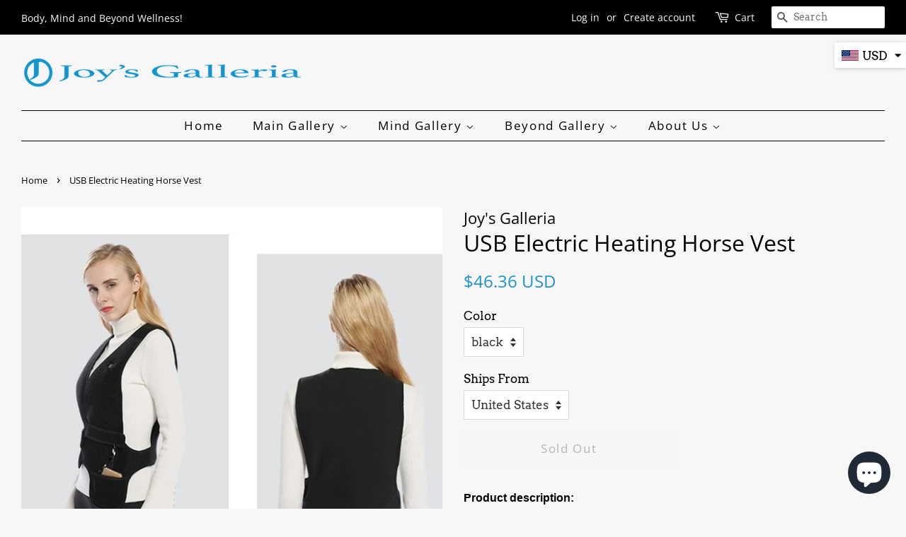

--- FILE ---
content_type: text/html; charset=utf-8
request_url: https://joysgalleria.com/products/usb-electric-heating-horse-vest
body_size: 33763
content:
<!doctype html>
<html class="no-js">
<head>

  <!-- Basic page needs ================================================== -->
  <meta charset="utf-8">
  <meta http-equiv="X-UA-Compatible" content="IE=edge,chrome=1">

  
  <link rel="shortcut icon" href="//joysgalleria.com/cdn/shop/files/6A7677FE-28D5-4400-938F-D4496BFC1723_32x32.png?v=1613516581" type="image/png" />
  

  <!-- Title and description ================================================== -->
  <title>
  USB Electric Heating Horse Vest &ndash; Joy&#39;s Galleria
  </title>

  
  <meta name="description" content="Product description: 1. Ideal for outdoor activities such as snowmobiles, motorcycles, mountain climbing, camping, hiking, skiing, fishing, hunting or office activities, as well as business use in autumn and winter, because it is thin and light, and does not feel bloated in your coat 2.You can use your own power to cha">
  

  <!-- Social meta ================================================== -->
  <!-- /snippets/social-meta-tags.liquid -->




<meta property="og:site_name" content="Joy&#39;s Galleria">
<meta property="og:url" content="https://joysgalleria.com/products/usb-electric-heating-horse-vest">
<meta property="og:title" content="USB Electric Heating Horse Vest">
<meta property="og:type" content="product">
<meta property="og:description" content="Product description: 1. Ideal for outdoor activities such as snowmobiles, motorcycles, mountain climbing, camping, hiking, skiing, fishing, hunting or office activities, as well as business use in autumn and winter, because it is thin and light, and does not feel bloated in your coat 2.You can use your own power to cha">

  <meta property="og:price:amount" content="46.36">
  <meta property="og:price:currency" content="USD">

<meta property="og:image" content="http://joysgalleria.com/cdn/shop/products/product-image-1180785168_1200x1200.jpg?v=1573435597"><meta property="og:image" content="http://joysgalleria.com/cdn/shop/products/product-image-1180785174_1200x1200.jpg?v=1573435597"><meta property="og:image" content="http://joysgalleria.com/cdn/shop/products/product-image-1180785170_1200x1200.jpg?v=1573435597">
<meta property="og:image:secure_url" content="https://joysgalleria.com/cdn/shop/products/product-image-1180785168_1200x1200.jpg?v=1573435597"><meta property="og:image:secure_url" content="https://joysgalleria.com/cdn/shop/products/product-image-1180785174_1200x1200.jpg?v=1573435597"><meta property="og:image:secure_url" content="https://joysgalleria.com/cdn/shop/products/product-image-1180785170_1200x1200.jpg?v=1573435597">


<meta name="twitter:card" content="summary_large_image">
<meta name="twitter:title" content="USB Electric Heating Horse Vest">
<meta name="twitter:description" content="Product description: 1. Ideal for outdoor activities such as snowmobiles, motorcycles, mountain climbing, camping, hiking, skiing, fishing, hunting or office activities, as well as business use in autumn and winter, because it is thin and light, and does not feel bloated in your coat 2.You can use your own power to cha">


  <!-- Helpers ================================================== -->
  <link rel="canonical" href="https://joysgalleria.com/products/usb-electric-heating-horse-vest">
  <meta name="viewport" content="width=device-width,initial-scale=1">
  <meta name="theme-color" content="#1e93cd">

  <!-- CSS ================================================== -->
  <link href="//joysgalleria.com/cdn/shop/t/3/assets/timber.scss.css?v=131635372185752715241759259556" rel="stylesheet" type="text/css" media="all" />
  <link href="//joysgalleria.com/cdn/shop/t/3/assets/theme.scss.css?v=16457755113193426611759259556" rel="stylesheet" type="text/css" media="all" />

  <script>
    window.theme = window.theme || {};

    var theme = {
      strings: {
        addToCart: "Add to Cart",
        soldOut: "Sold Out",
        unavailable: "Unavailable",
        zoomClose: "Close (Esc)",
        zoomPrev: "Previous (Left arrow key)",
        zoomNext: "Next (Right arrow key)",
        addressError: "Error looking up that address",
        addressNoResults: "No results for that address",
        addressQueryLimit: "You have exceeded the Google API usage limit. Consider upgrading to a \u003ca href=\"https:\/\/developers.google.com\/maps\/premium\/usage-limits\"\u003ePremium Plan\u003c\/a\u003e.",
        authError: "There was a problem authenticating your Google Maps API Key."
      },
      settings: {
        // Adding some settings to allow the editor to update correctly when they are changed
        enableWideLayout: true,
        typeAccentTransform: false,
        typeAccentSpacing: true,
        baseFontSize: '17px',
        headerBaseFontSize: '32px',
        accentFontSize: '17px'
      },
      variables: {
        mediaQueryMedium: 'screen and (max-width: 768px)',
        bpSmall: false
      },
      moneyFormat: "\u003cspan class=money\u003e${{amount}}\u003c\/span\u003e"
    }

    document.documentElement.className = document.documentElement.className.replace('no-js', 'supports-js');
  </script>

  <!-- Header hook for plugins ================================================== -->
  <script>window.performance && window.performance.mark && window.performance.mark('shopify.content_for_header.start');</script><meta name="google-site-verification" content="f4OA1aYJBBYymvDCYYNxhRcutmHsMKAChAUPDGndb8M">
<meta name="google-site-verification" content="fcFccfXsyc26Wsx3nKYAPPe1B5IcTtQAJKw3KG4FIJ0">
<meta id="shopify-digital-wallet" name="shopify-digital-wallet" content="/11517362272/digital_wallets/dialog">
<meta name="shopify-checkout-api-token" content="9d1ee7a8ad6a8124bd18fa261a37d17b">
<meta id="in-context-paypal-metadata" data-shop-id="11517362272" data-venmo-supported="false" data-environment="production" data-locale="en_US" data-paypal-v4="true" data-currency="USD">
<link rel="alternate" type="application/json+oembed" href="https://joysgalleria.com/products/usb-electric-heating-horse-vest.oembed">
<script async="async" src="/checkouts/internal/preloads.js?locale=en-US"></script>
<link rel="preconnect" href="https://shop.app" crossorigin="anonymous">
<script async="async" src="https://shop.app/checkouts/internal/preloads.js?locale=en-US&shop_id=11517362272" crossorigin="anonymous"></script>
<script id="apple-pay-shop-capabilities" type="application/json">{"shopId":11517362272,"countryCode":"US","currencyCode":"USD","merchantCapabilities":["supports3DS"],"merchantId":"gid:\/\/shopify\/Shop\/11517362272","merchantName":"Joy's Galleria","requiredBillingContactFields":["postalAddress","email"],"requiredShippingContactFields":["postalAddress","email"],"shippingType":"shipping","supportedNetworks":["visa","masterCard","amex","discover","elo","jcb"],"total":{"type":"pending","label":"Joy's Galleria","amount":"1.00"},"shopifyPaymentsEnabled":true,"supportsSubscriptions":true}</script>
<script id="shopify-features" type="application/json">{"accessToken":"9d1ee7a8ad6a8124bd18fa261a37d17b","betas":["rich-media-storefront-analytics"],"domain":"joysgalleria.com","predictiveSearch":true,"shopId":11517362272,"locale":"en"}</script>
<script>var Shopify = Shopify || {};
Shopify.shop = "the-gift-of-happiness.myshopify.com";
Shopify.locale = "en";
Shopify.currency = {"active":"USD","rate":"1.0"};
Shopify.country = "US";
Shopify.theme = {"name":"Joy's Galleria - Art","id":80329998432,"schema_name":"Minimal","schema_version":"11.1.0","theme_store_id":380,"role":"main"};
Shopify.theme.handle = "null";
Shopify.theme.style = {"id":null,"handle":null};
Shopify.cdnHost = "joysgalleria.com/cdn";
Shopify.routes = Shopify.routes || {};
Shopify.routes.root = "/";</script>
<script type="module">!function(o){(o.Shopify=o.Shopify||{}).modules=!0}(window);</script>
<script>!function(o){function n(){var o=[];function n(){o.push(Array.prototype.slice.apply(arguments))}return n.q=o,n}var t=o.Shopify=o.Shopify||{};t.loadFeatures=n(),t.autoloadFeatures=n()}(window);</script>
<script>
  window.ShopifyPay = window.ShopifyPay || {};
  window.ShopifyPay.apiHost = "shop.app\/pay";
  window.ShopifyPay.redirectState = null;
</script>
<script id="shop-js-analytics" type="application/json">{"pageType":"product"}</script>
<script defer="defer" async type="module" src="//joysgalleria.com/cdn/shopifycloud/shop-js/modules/v2/client.init-shop-cart-sync_BdyHc3Nr.en.esm.js"></script>
<script defer="defer" async type="module" src="//joysgalleria.com/cdn/shopifycloud/shop-js/modules/v2/chunk.common_Daul8nwZ.esm.js"></script>
<script type="module">
  await import("//joysgalleria.com/cdn/shopifycloud/shop-js/modules/v2/client.init-shop-cart-sync_BdyHc3Nr.en.esm.js");
await import("//joysgalleria.com/cdn/shopifycloud/shop-js/modules/v2/chunk.common_Daul8nwZ.esm.js");

  window.Shopify.SignInWithShop?.initShopCartSync?.({"fedCMEnabled":true,"windoidEnabled":true});

</script>
<script>
  window.Shopify = window.Shopify || {};
  if (!window.Shopify.featureAssets) window.Shopify.featureAssets = {};
  window.Shopify.featureAssets['shop-js'] = {"shop-cart-sync":["modules/v2/client.shop-cart-sync_QYOiDySF.en.esm.js","modules/v2/chunk.common_Daul8nwZ.esm.js"],"init-fed-cm":["modules/v2/client.init-fed-cm_DchLp9rc.en.esm.js","modules/v2/chunk.common_Daul8nwZ.esm.js"],"shop-button":["modules/v2/client.shop-button_OV7bAJc5.en.esm.js","modules/v2/chunk.common_Daul8nwZ.esm.js"],"init-windoid":["modules/v2/client.init-windoid_DwxFKQ8e.en.esm.js","modules/v2/chunk.common_Daul8nwZ.esm.js"],"shop-cash-offers":["modules/v2/client.shop-cash-offers_DWtL6Bq3.en.esm.js","modules/v2/chunk.common_Daul8nwZ.esm.js","modules/v2/chunk.modal_CQq8HTM6.esm.js"],"shop-toast-manager":["modules/v2/client.shop-toast-manager_CX9r1SjA.en.esm.js","modules/v2/chunk.common_Daul8nwZ.esm.js"],"init-shop-email-lookup-coordinator":["modules/v2/client.init-shop-email-lookup-coordinator_UhKnw74l.en.esm.js","modules/v2/chunk.common_Daul8nwZ.esm.js"],"pay-button":["modules/v2/client.pay-button_DzxNnLDY.en.esm.js","modules/v2/chunk.common_Daul8nwZ.esm.js"],"avatar":["modules/v2/client.avatar_BTnouDA3.en.esm.js"],"init-shop-cart-sync":["modules/v2/client.init-shop-cart-sync_BdyHc3Nr.en.esm.js","modules/v2/chunk.common_Daul8nwZ.esm.js"],"shop-login-button":["modules/v2/client.shop-login-button_D8B466_1.en.esm.js","modules/v2/chunk.common_Daul8nwZ.esm.js","modules/v2/chunk.modal_CQq8HTM6.esm.js"],"init-customer-accounts-sign-up":["modules/v2/client.init-customer-accounts-sign-up_C8fpPm4i.en.esm.js","modules/v2/client.shop-login-button_D8B466_1.en.esm.js","modules/v2/chunk.common_Daul8nwZ.esm.js","modules/v2/chunk.modal_CQq8HTM6.esm.js"],"init-shop-for-new-customer-accounts":["modules/v2/client.init-shop-for-new-customer-accounts_CVTO0Ztu.en.esm.js","modules/v2/client.shop-login-button_D8B466_1.en.esm.js","modules/v2/chunk.common_Daul8nwZ.esm.js","modules/v2/chunk.modal_CQq8HTM6.esm.js"],"init-customer-accounts":["modules/v2/client.init-customer-accounts_dRgKMfrE.en.esm.js","modules/v2/client.shop-login-button_D8B466_1.en.esm.js","modules/v2/chunk.common_Daul8nwZ.esm.js","modules/v2/chunk.modal_CQq8HTM6.esm.js"],"shop-follow-button":["modules/v2/client.shop-follow-button_CkZpjEct.en.esm.js","modules/v2/chunk.common_Daul8nwZ.esm.js","modules/v2/chunk.modal_CQq8HTM6.esm.js"],"lead-capture":["modules/v2/client.lead-capture_BntHBhfp.en.esm.js","modules/v2/chunk.common_Daul8nwZ.esm.js","modules/v2/chunk.modal_CQq8HTM6.esm.js"],"checkout-modal":["modules/v2/client.checkout-modal_CfxcYbTm.en.esm.js","modules/v2/chunk.common_Daul8nwZ.esm.js","modules/v2/chunk.modal_CQq8HTM6.esm.js"],"shop-login":["modules/v2/client.shop-login_Da4GZ2H6.en.esm.js","modules/v2/chunk.common_Daul8nwZ.esm.js","modules/v2/chunk.modal_CQq8HTM6.esm.js"],"payment-terms":["modules/v2/client.payment-terms_MV4M3zvL.en.esm.js","modules/v2/chunk.common_Daul8nwZ.esm.js","modules/v2/chunk.modal_CQq8HTM6.esm.js"]};
</script>
<script>(function() {
  var isLoaded = false;
  function asyncLoad() {
    if (isLoaded) return;
    isLoaded = true;
    var urls = ["https:\/\/cdn.uplinkly-static.com\/apps\/sticky-cart\/master\/sticky-cart-detect.js?shop=the-gift-of-happiness.myshopify.com","https:\/\/trustbadge.shopclimb.com\/files\/js\/dist\/trustbadge.min.js?shop=the-gift-of-happiness.myshopify.com","https:\/\/cdn.hextom.com\/js\/eventpromotionbar.js?shop=the-gift-of-happiness.myshopify.com"];
    for (var i = 0; i < urls.length; i++) {
      var s = document.createElement('script');
      s.type = 'text/javascript';
      s.async = true;
      s.src = urls[i];
      var x = document.getElementsByTagName('script')[0];
      x.parentNode.insertBefore(s, x);
    }
  };
  if(window.attachEvent) {
    window.attachEvent('onload', asyncLoad);
  } else {
    window.addEventListener('load', asyncLoad, false);
  }
})();</script>
<script id="__st">var __st={"a":11517362272,"offset":-18000,"reqid":"7a9d177c-f55a-413f-9452-d20e0c02d7d5-1769014273","pageurl":"joysgalleria.com\/products\/usb-electric-heating-horse-vest","u":"f266c8fb706f","p":"product","rtyp":"product","rid":4353529774176};</script>
<script>window.ShopifyPaypalV4VisibilityTracking = true;</script>
<script id="captcha-bootstrap">!function(){'use strict';const t='contact',e='account',n='new_comment',o=[[t,t],['blogs',n],['comments',n],[t,'customer']],c=[[e,'customer_login'],[e,'guest_login'],[e,'recover_customer_password'],[e,'create_customer']],r=t=>t.map((([t,e])=>`form[action*='/${t}']:not([data-nocaptcha='true']) input[name='form_type'][value='${e}']`)).join(','),a=t=>()=>t?[...document.querySelectorAll(t)].map((t=>t.form)):[];function s(){const t=[...o],e=r(t);return a(e)}const i='password',u='form_key',d=['recaptcha-v3-token','g-recaptcha-response','h-captcha-response',i],f=()=>{try{return window.sessionStorage}catch{return}},m='__shopify_v',_=t=>t.elements[u];function p(t,e,n=!1){try{const o=window.sessionStorage,c=JSON.parse(o.getItem(e)),{data:r}=function(t){const{data:e,action:n}=t;return t[m]||n?{data:e,action:n}:{data:t,action:n}}(c);for(const[e,n]of Object.entries(r))t.elements[e]&&(t.elements[e].value=n);n&&o.removeItem(e)}catch(o){console.error('form repopulation failed',{error:o})}}const l='form_type',E='cptcha';function T(t){t.dataset[E]=!0}const w=window,h=w.document,L='Shopify',v='ce_forms',y='captcha';let A=!1;((t,e)=>{const n=(g='f06e6c50-85a8-45c8-87d0-21a2b65856fe',I='https://cdn.shopify.com/shopifycloud/storefront-forms-hcaptcha/ce_storefront_forms_captcha_hcaptcha.v1.5.2.iife.js',D={infoText:'Protected by hCaptcha',privacyText:'Privacy',termsText:'Terms'},(t,e,n)=>{const o=w[L][v],c=o.bindForm;if(c)return c(t,g,e,D).then(n);var r;o.q.push([[t,g,e,D],n]),r=I,A||(h.body.append(Object.assign(h.createElement('script'),{id:'captcha-provider',async:!0,src:r})),A=!0)});var g,I,D;w[L]=w[L]||{},w[L][v]=w[L][v]||{},w[L][v].q=[],w[L][y]=w[L][y]||{},w[L][y].protect=function(t,e){n(t,void 0,e),T(t)},Object.freeze(w[L][y]),function(t,e,n,w,h,L){const[v,y,A,g]=function(t,e,n){const i=e?o:[],u=t?c:[],d=[...i,...u],f=r(d),m=r(i),_=r(d.filter((([t,e])=>n.includes(e))));return[a(f),a(m),a(_),s()]}(w,h,L),I=t=>{const e=t.target;return e instanceof HTMLFormElement?e:e&&e.form},D=t=>v().includes(t);t.addEventListener('submit',(t=>{const e=I(t);if(!e)return;const n=D(e)&&!e.dataset.hcaptchaBound&&!e.dataset.recaptchaBound,o=_(e),c=g().includes(e)&&(!o||!o.value);(n||c)&&t.preventDefault(),c&&!n&&(function(t){try{if(!f())return;!function(t){const e=f();if(!e)return;const n=_(t);if(!n)return;const o=n.value;o&&e.removeItem(o)}(t);const e=Array.from(Array(32),(()=>Math.random().toString(36)[2])).join('');!function(t,e){_(t)||t.append(Object.assign(document.createElement('input'),{type:'hidden',name:u})),t.elements[u].value=e}(t,e),function(t,e){const n=f();if(!n)return;const o=[...t.querySelectorAll(`input[type='${i}']`)].map((({name:t})=>t)),c=[...d,...o],r={};for(const[a,s]of new FormData(t).entries())c.includes(a)||(r[a]=s);n.setItem(e,JSON.stringify({[m]:1,action:t.action,data:r}))}(t,e)}catch(e){console.error('failed to persist form',e)}}(e),e.submit())}));const S=(t,e)=>{t&&!t.dataset[E]&&(n(t,e.some((e=>e===t))),T(t))};for(const o of['focusin','change'])t.addEventListener(o,(t=>{const e=I(t);D(e)&&S(e,y())}));const B=e.get('form_key'),M=e.get(l),P=B&&M;t.addEventListener('DOMContentLoaded',(()=>{const t=y();if(P)for(const e of t)e.elements[l].value===M&&p(e,B);[...new Set([...A(),...v().filter((t=>'true'===t.dataset.shopifyCaptcha))])].forEach((e=>S(e,t)))}))}(h,new URLSearchParams(w.location.search),n,t,e,['guest_login'])})(!0,!0)}();</script>
<script integrity="sha256-4kQ18oKyAcykRKYeNunJcIwy7WH5gtpwJnB7kiuLZ1E=" data-source-attribution="shopify.loadfeatures" defer="defer" src="//joysgalleria.com/cdn/shopifycloud/storefront/assets/storefront/load_feature-a0a9edcb.js" crossorigin="anonymous"></script>
<script crossorigin="anonymous" defer="defer" src="//joysgalleria.com/cdn/shopifycloud/storefront/assets/shopify_pay/storefront-65b4c6d7.js?v=20250812"></script>
<script data-source-attribution="shopify.dynamic_checkout.dynamic.init">var Shopify=Shopify||{};Shopify.PaymentButton=Shopify.PaymentButton||{isStorefrontPortableWallets:!0,init:function(){window.Shopify.PaymentButton.init=function(){};var t=document.createElement("script");t.src="https://joysgalleria.com/cdn/shopifycloud/portable-wallets/latest/portable-wallets.en.js",t.type="module",document.head.appendChild(t)}};
</script>
<script data-source-attribution="shopify.dynamic_checkout.buyer_consent">
  function portableWalletsHideBuyerConsent(e){var t=document.getElementById("shopify-buyer-consent"),n=document.getElementById("shopify-subscription-policy-button");t&&n&&(t.classList.add("hidden"),t.setAttribute("aria-hidden","true"),n.removeEventListener("click",e))}function portableWalletsShowBuyerConsent(e){var t=document.getElementById("shopify-buyer-consent"),n=document.getElementById("shopify-subscription-policy-button");t&&n&&(t.classList.remove("hidden"),t.removeAttribute("aria-hidden"),n.addEventListener("click",e))}window.Shopify?.PaymentButton&&(window.Shopify.PaymentButton.hideBuyerConsent=portableWalletsHideBuyerConsent,window.Shopify.PaymentButton.showBuyerConsent=portableWalletsShowBuyerConsent);
</script>
<script>
  function portableWalletsCleanup(e){e&&e.src&&console.error("Failed to load portable wallets script "+e.src);var t=document.querySelectorAll("shopify-accelerated-checkout .shopify-payment-button__skeleton, shopify-accelerated-checkout-cart .wallet-cart-button__skeleton"),e=document.getElementById("shopify-buyer-consent");for(let e=0;e<t.length;e++)t[e].remove();e&&e.remove()}function portableWalletsNotLoadedAsModule(e){e instanceof ErrorEvent&&"string"==typeof e.message&&e.message.includes("import.meta")&&"string"==typeof e.filename&&e.filename.includes("portable-wallets")&&(window.removeEventListener("error",portableWalletsNotLoadedAsModule),window.Shopify.PaymentButton.failedToLoad=e,"loading"===document.readyState?document.addEventListener("DOMContentLoaded",window.Shopify.PaymentButton.init):window.Shopify.PaymentButton.init())}window.addEventListener("error",portableWalletsNotLoadedAsModule);
</script>

<script type="module" src="https://joysgalleria.com/cdn/shopifycloud/portable-wallets/latest/portable-wallets.en.js" onError="portableWalletsCleanup(this)" crossorigin="anonymous"></script>
<script nomodule>
  document.addEventListener("DOMContentLoaded", portableWalletsCleanup);
</script>

<link id="shopify-accelerated-checkout-styles" rel="stylesheet" media="screen" href="https://joysgalleria.com/cdn/shopifycloud/portable-wallets/latest/accelerated-checkout-backwards-compat.css" crossorigin="anonymous">
<style id="shopify-accelerated-checkout-cart">
        #shopify-buyer-consent {
  margin-top: 1em;
  display: inline-block;
  width: 100%;
}

#shopify-buyer-consent.hidden {
  display: none;
}

#shopify-subscription-policy-button {
  background: none;
  border: none;
  padding: 0;
  text-decoration: underline;
  font-size: inherit;
  cursor: pointer;
}

#shopify-subscription-policy-button::before {
  box-shadow: none;
}

      </style>

<script>window.performance && window.performance.mark && window.performance.mark('shopify.content_for_header.end');</script>

  <script src="//joysgalleria.com/cdn/shop/t/3/assets/jquery-2.2.3.min.js?v=58211863146907186831575087719" type="text/javascript"></script>

  <script src="//joysgalleria.com/cdn/shop/t/3/assets/lazysizes.min.js?v=155223123402716617051575087719" async="async"></script>

  
  

  
<!-- Start of Judge.me Core -->
<link rel="dns-prefetch" href="https://cdn.judge.me/">
<script data-cfasync='false' class='jdgm-settings-script'>window.jdgmSettings={"pagination":5,"disable_web_reviews":false,"badge_no_review_text":"No reviews","badge_n_reviews_text":"{{ n }} review/reviews","hide_badge_preview_if_no_reviews":true,"badge_hide_text":false,"enforce_center_preview_badge":false,"widget_title":"Customer Reviews","widget_open_form_text":"Write a review","widget_close_form_text":"Cancel review","widget_refresh_page_text":"Refresh page","widget_summary_text":"Based on {{ number_of_reviews }} review/reviews","widget_no_review_text":"Be the first to write a review","widget_name_field_text":"Display name","widget_verified_name_field_text":"Verified Name (public)","widget_name_placeholder_text":"Display name","widget_required_field_error_text":"This field is required.","widget_email_field_text":"Email address","widget_verified_email_field_text":"Verified Email (private, can not be edited)","widget_email_placeholder_text":"Your email address","widget_email_field_error_text":"Please enter a valid email address.","widget_rating_field_text":"Rating","widget_review_title_field_text":"Review Title","widget_review_title_placeholder_text":"Give your review a title","widget_review_body_field_text":"Review content","widget_review_body_placeholder_text":"Start writing here...","widget_pictures_field_text":"Picture/Video (optional)","widget_submit_review_text":"Submit Review","widget_submit_verified_review_text":"Submit Verified Review","widget_submit_success_msg_with_auto_publish":"Thank you! Please refresh the page in a few moments to see your review. You can remove or edit your review by logging into \u003ca href='https://judge.me/login' target='_blank' rel='nofollow noopener'\u003eJudge.me\u003c/a\u003e","widget_submit_success_msg_no_auto_publish":"Thank you! Your review will be published as soon as it is approved by the shop admin. You can remove or edit your review by logging into \u003ca href='https://judge.me/login' target='_blank' rel='nofollow noopener'\u003eJudge.me\u003c/a\u003e","widget_show_default_reviews_out_of_total_text":"Showing {{ n_reviews_shown }} out of {{ n_reviews }} reviews.","widget_show_all_link_text":"Show all","widget_show_less_link_text":"Show less","widget_author_said_text":"{{ reviewer_name }} said:","widget_days_text":"{{ n }} days ago","widget_weeks_text":"{{ n }} week/weeks ago","widget_months_text":"{{ n }} month/months ago","widget_years_text":"{{ n }} year/years ago","widget_yesterday_text":"Yesterday","widget_today_text":"Today","widget_replied_text":"\u003e\u003e {{ shop_name }} replied:","widget_read_more_text":"Read more","widget_reviewer_name_as_initial":"","widget_rating_filter_color":"#fbcd0a","widget_rating_filter_see_all_text":"See all reviews","widget_sorting_most_recent_text":"Most Recent","widget_sorting_highest_rating_text":"Highest Rating","widget_sorting_lowest_rating_text":"Lowest Rating","widget_sorting_with_pictures_text":"Only Pictures","widget_sorting_most_helpful_text":"Most Helpful","widget_open_question_form_text":"Ask a question","widget_reviews_subtab_text":"Reviews","widget_questions_subtab_text":"Questions","widget_question_label_text":"Question","widget_answer_label_text":"Answer","widget_question_placeholder_text":"Write your question here","widget_submit_question_text":"Submit Question","widget_question_submit_success_text":"Thank you for your question! We will notify you once it gets answered.","verified_badge_text":"Verified","verified_badge_bg_color":"","verified_badge_text_color":"","verified_badge_placement":"left-of-reviewer-name","widget_review_max_height":"","widget_hide_border":false,"widget_social_share":false,"widget_thumb":false,"widget_review_location_show":false,"widget_location_format":"","all_reviews_include_out_of_store_products":true,"all_reviews_out_of_store_text":"(out of store)","all_reviews_pagination":100,"all_reviews_product_name_prefix_text":"about","enable_review_pictures":false,"enable_question_anwser":false,"widget_theme":"default","review_date_format":"mm/dd/yyyy","default_sort_method":"most-recent","widget_product_reviews_subtab_text":"Product Reviews","widget_shop_reviews_subtab_text":"Shop Reviews","widget_other_products_reviews_text":"Reviews for other products","widget_store_reviews_subtab_text":"Store reviews","widget_no_store_reviews_text":"This store hasn't received any reviews yet","widget_web_restriction_product_reviews_text":"This product hasn't received any reviews yet","widget_no_items_text":"No items found","widget_show_more_text":"Show more","widget_write_a_store_review_text":"Write a Store Review","widget_other_languages_heading":"Reviews in Other Languages","widget_translate_review_text":"Translate review to {{ language }}","widget_translating_review_text":"Translating...","widget_show_original_translation_text":"Show original ({{ language }})","widget_translate_review_failed_text":"Review couldn't be translated.","widget_translate_review_retry_text":"Retry","widget_translate_review_try_again_later_text":"Try again later","show_product_url_for_grouped_product":false,"widget_sorting_pictures_first_text":"Pictures First","show_pictures_on_all_rev_page_mobile":false,"show_pictures_on_all_rev_page_desktop":false,"floating_tab_hide_mobile_install_preference":false,"floating_tab_button_name":"★ Reviews","floating_tab_title":"Let customers speak for us","floating_tab_button_color":"","floating_tab_button_background_color":"","floating_tab_url":"","floating_tab_url_enabled":false,"floating_tab_tab_style":"text","all_reviews_text_badge_text":"Customers rate us {{ shop.metafields.judgeme.all_reviews_rating | round: 1 }}/5 based on {{ shop.metafields.judgeme.all_reviews_count }} reviews.","all_reviews_text_badge_text_branded_style":"{{ shop.metafields.judgeme.all_reviews_rating | round: 1 }} out of 5 stars based on {{ shop.metafields.judgeme.all_reviews_count }} reviews","is_all_reviews_text_badge_a_link":false,"show_stars_for_all_reviews_text_badge":false,"all_reviews_text_badge_url":"","all_reviews_text_style":"text","all_reviews_text_color_style":"judgeme_brand_color","all_reviews_text_color":"#108474","all_reviews_text_show_jm_brand":true,"featured_carousel_show_header":true,"featured_carousel_title":"Let customers speak for us","testimonials_carousel_title":"Customers are saying","videos_carousel_title":"Real customer stories","cards_carousel_title":"Customers are saying","featured_carousel_count_text":"from {{ n }} reviews","featured_carousel_add_link_to_all_reviews_page":false,"featured_carousel_url":"","featured_carousel_show_images":true,"featured_carousel_autoslide_interval":5,"featured_carousel_arrows_on_the_sides":false,"featured_carousel_height":250,"featured_carousel_width":80,"featured_carousel_image_size":0,"featured_carousel_image_height":250,"featured_carousel_arrow_color":"#eeeeee","verified_count_badge_style":"vintage","verified_count_badge_orientation":"horizontal","verified_count_badge_color_style":"judgeme_brand_color","verified_count_badge_color":"#108474","is_verified_count_badge_a_link":false,"verified_count_badge_url":"","verified_count_badge_show_jm_brand":true,"widget_rating_preset_default":5,"widget_first_sub_tab":"product-reviews","widget_show_histogram":true,"widget_histogram_use_custom_color":false,"widget_pagination_use_custom_color":false,"widget_star_use_custom_color":false,"widget_verified_badge_use_custom_color":false,"widget_write_review_use_custom_color":false,"picture_reminder_submit_button":"Upload Pictures","enable_review_videos":false,"mute_video_by_default":false,"widget_sorting_videos_first_text":"Videos First","widget_review_pending_text":"Pending","featured_carousel_items_for_large_screen":3,"social_share_options_order":"Facebook,Twitter","remove_microdata_snippet":false,"disable_json_ld":false,"enable_json_ld_products":false,"preview_badge_show_question_text":false,"preview_badge_no_question_text":"No questions","preview_badge_n_question_text":"{{ number_of_questions }} question/questions","qa_badge_show_icon":false,"qa_badge_position":"same-row","remove_judgeme_branding":false,"widget_add_search_bar":false,"widget_search_bar_placeholder":"Search","widget_sorting_verified_only_text":"Verified only","featured_carousel_theme":"default","featured_carousel_show_rating":true,"featured_carousel_show_title":true,"featured_carousel_show_body":true,"featured_carousel_show_date":false,"featured_carousel_show_reviewer":true,"featured_carousel_show_product":false,"featured_carousel_header_background_color":"#108474","featured_carousel_header_text_color":"#ffffff","featured_carousel_name_product_separator":"reviewed","featured_carousel_full_star_background":"#108474","featured_carousel_empty_star_background":"#dadada","featured_carousel_vertical_theme_background":"#f9fafb","featured_carousel_verified_badge_enable":false,"featured_carousel_verified_badge_color":"#108474","featured_carousel_border_style":"round","featured_carousel_review_line_length_limit":3,"featured_carousel_more_reviews_button_text":"Read more reviews","featured_carousel_view_product_button_text":"View product","all_reviews_page_load_reviews_on":"scroll","all_reviews_page_load_more_text":"Load More Reviews","disable_fb_tab_reviews":false,"enable_ajax_cdn_cache":false,"widget_public_name_text":"displayed publicly like","default_reviewer_name":"John Smith","default_reviewer_name_has_non_latin":true,"widget_reviewer_anonymous":"Anonymous","medals_widget_title":"Judge.me Review Medals","medals_widget_background_color":"#f9fafb","medals_widget_position":"footer_all_pages","medals_widget_border_color":"#f9fafb","medals_widget_verified_text_position":"left","medals_widget_use_monochromatic_version":false,"medals_widget_elements_color":"#108474","show_reviewer_avatar":true,"widget_invalid_yt_video_url_error_text":"Not a YouTube video URL","widget_max_length_field_error_text":"Please enter no more than {0} characters.","widget_show_country_flag":false,"widget_show_collected_via_shop_app":true,"widget_verified_by_shop_badge_style":"light","widget_verified_by_shop_text":"Verified by Shop","widget_show_photo_gallery":false,"widget_load_with_code_splitting":true,"widget_ugc_install_preference":false,"widget_ugc_title":"Made by us, Shared by you","widget_ugc_subtitle":"Tag us to see your picture featured in our page","widget_ugc_arrows_color":"#ffffff","widget_ugc_primary_button_text":"Buy Now","widget_ugc_primary_button_background_color":"#108474","widget_ugc_primary_button_text_color":"#ffffff","widget_ugc_primary_button_border_width":"0","widget_ugc_primary_button_border_style":"none","widget_ugc_primary_button_border_color":"#108474","widget_ugc_primary_button_border_radius":"25","widget_ugc_secondary_button_text":"Load More","widget_ugc_secondary_button_background_color":"#ffffff","widget_ugc_secondary_button_text_color":"#108474","widget_ugc_secondary_button_border_width":"2","widget_ugc_secondary_button_border_style":"solid","widget_ugc_secondary_button_border_color":"#108474","widget_ugc_secondary_button_border_radius":"25","widget_ugc_reviews_button_text":"View Reviews","widget_ugc_reviews_button_background_color":"#ffffff","widget_ugc_reviews_button_text_color":"#108474","widget_ugc_reviews_button_border_width":"2","widget_ugc_reviews_button_border_style":"solid","widget_ugc_reviews_button_border_color":"#108474","widget_ugc_reviews_button_border_radius":"25","widget_ugc_reviews_button_link_to":"judgeme-reviews-page","widget_ugc_show_post_date":true,"widget_ugc_max_width":"800","widget_rating_metafield_value_type":true,"widget_primary_color":"#108474","widget_enable_secondary_color":false,"widget_secondary_color":"#edf5f5","widget_summary_average_rating_text":"{{ average_rating }} out of 5","widget_media_grid_title":"Customer photos \u0026 videos","widget_media_grid_see_more_text":"See more","widget_round_style":false,"widget_show_product_medals":true,"widget_verified_by_judgeme_text":"Verified by Judge.me","widget_show_store_medals":true,"widget_verified_by_judgeme_text_in_store_medals":"Verified by Judge.me","widget_media_field_exceed_quantity_message":"Sorry, we can only accept {{ max_media }} for one review.","widget_media_field_exceed_limit_message":"{{ file_name }} is too large, please select a {{ media_type }} less than {{ size_limit }}MB.","widget_review_submitted_text":"Review Submitted!","widget_question_submitted_text":"Question Submitted!","widget_close_form_text_question":"Cancel","widget_write_your_answer_here_text":"Write your answer here","widget_enabled_branded_link":true,"widget_show_collected_by_judgeme":false,"widget_reviewer_name_color":"","widget_write_review_text_color":"","widget_write_review_bg_color":"","widget_collected_by_judgeme_text":"collected by Judge.me","widget_pagination_type":"standard","widget_load_more_text":"Load More","widget_load_more_color":"#108474","widget_full_review_text":"Full Review","widget_read_more_reviews_text":"Read More Reviews","widget_read_questions_text":"Read Questions","widget_questions_and_answers_text":"Questions \u0026 Answers","widget_verified_by_text":"Verified by","widget_verified_text":"Verified","widget_number_of_reviews_text":"{{ number_of_reviews }} reviews","widget_back_button_text":"Back","widget_next_button_text":"Next","widget_custom_forms_filter_button":"Filters","custom_forms_style":"vertical","widget_show_review_information":false,"how_reviews_are_collected":"How reviews are collected?","widget_show_review_keywords":false,"widget_gdpr_statement":"How we use your data: We'll only contact you about the review you left, and only if necessary. By submitting your review, you agree to Judge.me's \u003ca href='https://judge.me/terms' target='_blank' rel='nofollow noopener'\u003eterms\u003c/a\u003e, \u003ca href='https://judge.me/privacy' target='_blank' rel='nofollow noopener'\u003eprivacy\u003c/a\u003e and \u003ca href='https://judge.me/content-policy' target='_blank' rel='nofollow noopener'\u003econtent\u003c/a\u003e policies.","widget_multilingual_sorting_enabled":false,"widget_translate_review_content_enabled":false,"widget_translate_review_content_method":"manual","popup_widget_review_selection":"automatically_with_pictures","popup_widget_round_border_style":true,"popup_widget_show_title":true,"popup_widget_show_body":true,"popup_widget_show_reviewer":false,"popup_widget_show_product":true,"popup_widget_show_pictures":true,"popup_widget_use_review_picture":true,"popup_widget_show_on_home_page":true,"popup_widget_show_on_product_page":true,"popup_widget_show_on_collection_page":true,"popup_widget_show_on_cart_page":true,"popup_widget_position":"bottom_left","popup_widget_first_review_delay":5,"popup_widget_duration":5,"popup_widget_interval":5,"popup_widget_review_count":5,"popup_widget_hide_on_mobile":true,"review_snippet_widget_round_border_style":true,"review_snippet_widget_card_color":"#FFFFFF","review_snippet_widget_slider_arrows_background_color":"#FFFFFF","review_snippet_widget_slider_arrows_color":"#000000","review_snippet_widget_star_color":"#108474","show_product_variant":false,"all_reviews_product_variant_label_text":"Variant: ","widget_show_verified_branding":false,"widget_ai_summary_title":"Customers say","widget_ai_summary_disclaimer":"AI-powered review summary based on recent customer reviews","widget_show_ai_summary":false,"widget_show_ai_summary_bg":false,"widget_show_review_title_input":true,"redirect_reviewers_invited_via_email":"review_widget","request_store_review_after_product_review":false,"request_review_other_products_in_order":false,"review_form_color_scheme":"default","review_form_corner_style":"square","review_form_star_color":{},"review_form_text_color":"#333333","review_form_background_color":"#ffffff","review_form_field_background_color":"#fafafa","review_form_button_color":{},"review_form_button_text_color":"#ffffff","review_form_modal_overlay_color":"#000000","review_content_screen_title_text":"How would you rate this product?","review_content_introduction_text":"We would love it if you would share a bit about your experience.","store_review_form_title_text":"How would you rate this store?","store_review_form_introduction_text":"We would love it if you would share a bit about your experience.","show_review_guidance_text":true,"one_star_review_guidance_text":"Poor","five_star_review_guidance_text":"Great","customer_information_screen_title_text":"About you","customer_information_introduction_text":"Please tell us more about you.","custom_questions_screen_title_text":"Your experience in more detail","custom_questions_introduction_text":"Here are a few questions to help us understand more about your experience.","review_submitted_screen_title_text":"Thanks for your review!","review_submitted_screen_thank_you_text":"We are processing it and it will appear on the store soon.","review_submitted_screen_email_verification_text":"Please confirm your email by clicking the link we just sent you. This helps us keep reviews authentic.","review_submitted_request_store_review_text":"Would you like to share your experience of shopping with us?","review_submitted_review_other_products_text":"Would you like to review these products?","store_review_screen_title_text":"Would you like to share your experience of shopping with us?","store_review_introduction_text":"We value your feedback and use it to improve. Please share any thoughts or suggestions you have.","reviewer_media_screen_title_picture_text":"Share a picture","reviewer_media_introduction_picture_text":"Upload a photo to support your review.","reviewer_media_screen_title_video_text":"Share a video","reviewer_media_introduction_video_text":"Upload a video to support your review.","reviewer_media_screen_title_picture_or_video_text":"Share a picture or video","reviewer_media_introduction_picture_or_video_text":"Upload a photo or video to support your review.","reviewer_media_youtube_url_text":"Paste your Youtube URL here","advanced_settings_next_step_button_text":"Next","advanced_settings_close_review_button_text":"Close","modal_write_review_flow":false,"write_review_flow_required_text":"Required","write_review_flow_privacy_message_text":"We respect your privacy.","write_review_flow_anonymous_text":"Post review as anonymous","write_review_flow_visibility_text":"This won't be visible to other customers.","write_review_flow_multiple_selection_help_text":"Select as many as you like","write_review_flow_single_selection_help_text":"Select one option","write_review_flow_required_field_error_text":"This field is required","write_review_flow_invalid_email_error_text":"Please enter a valid email address","write_review_flow_max_length_error_text":"Max. {{ max_length }} characters.","write_review_flow_media_upload_text":"\u003cb\u003eClick to upload\u003c/b\u003e or drag and drop","write_review_flow_gdpr_statement":"We'll only contact you about your review if necessary. By submitting your review, you agree to our \u003ca href='https://judge.me/terms' target='_blank' rel='nofollow noopener'\u003eterms and conditions\u003c/a\u003e and \u003ca href='https://judge.me/privacy' target='_blank' rel='nofollow noopener'\u003eprivacy policy\u003c/a\u003e.","rating_only_reviews_enabled":false,"show_negative_reviews_help_screen":false,"new_review_flow_help_screen_rating_threshold":3,"negative_review_resolution_screen_title_text":"Tell us more","negative_review_resolution_text":"Your experience matters to us. If there were issues with your purchase, we're here to help. Feel free to reach out to us, we'd love the opportunity to make things right.","negative_review_resolution_button_text":"Contact us","negative_review_resolution_proceed_with_review_text":"Leave a review","negative_review_resolution_subject":"Issue with purchase from {{ shop_name }}.{{ order_name }}","preview_badge_collection_page_install_status":false,"widget_review_custom_css":"","preview_badge_custom_css":"","preview_badge_stars_count":"5-stars","featured_carousel_custom_css":"","floating_tab_custom_css":"","all_reviews_widget_custom_css":"","medals_widget_custom_css":"","verified_badge_custom_css":"","all_reviews_text_custom_css":"","transparency_badges_collected_via_store_invite":false,"transparency_badges_from_another_provider":false,"transparency_badges_collected_from_store_visitor":false,"transparency_badges_collected_by_verified_review_provider":false,"transparency_badges_earned_reward":false,"transparency_badges_collected_via_store_invite_text":"Review collected via store invitation","transparency_badges_from_another_provider_text":"Review collected from another provider","transparency_badges_collected_from_store_visitor_text":"Review collected from a store visitor","transparency_badges_written_in_google_text":"Review written in Google","transparency_badges_written_in_etsy_text":"Review written in Etsy","transparency_badges_written_in_shop_app_text":"Review written in Shop App","transparency_badges_earned_reward_text":"Review earned a reward for future purchase","product_review_widget_per_page":10,"widget_store_review_label_text":"Review about the store","checkout_comment_extension_title_on_product_page":"Customer Comments","checkout_comment_extension_num_latest_comment_show":5,"checkout_comment_extension_format":"name_and_timestamp","checkout_comment_customer_name":"last_initial","checkout_comment_comment_notification":true,"preview_badge_collection_page_install_preference":true,"preview_badge_home_page_install_preference":false,"preview_badge_product_page_install_preference":true,"review_widget_install_preference":"","review_carousel_install_preference":false,"floating_reviews_tab_install_preference":"none","verified_reviews_count_badge_install_preference":false,"all_reviews_text_install_preference":false,"review_widget_best_location":true,"judgeme_medals_install_preference":false,"review_widget_revamp_enabled":false,"review_widget_qna_enabled":false,"review_widget_header_theme":"minimal","review_widget_widget_title_enabled":true,"review_widget_header_text_size":"medium","review_widget_header_text_weight":"regular","review_widget_average_rating_style":"compact","review_widget_bar_chart_enabled":true,"review_widget_bar_chart_type":"numbers","review_widget_bar_chart_style":"standard","review_widget_expanded_media_gallery_enabled":false,"review_widget_reviews_section_theme":"standard","review_widget_image_style":"thumbnails","review_widget_review_image_ratio":"square","review_widget_stars_size":"medium","review_widget_verified_badge":"standard_text","review_widget_review_title_text_size":"medium","review_widget_review_text_size":"medium","review_widget_review_text_length":"medium","review_widget_number_of_columns_desktop":3,"review_widget_carousel_transition_speed":5,"review_widget_custom_questions_answers_display":"always","review_widget_button_text_color":"#FFFFFF","review_widget_text_color":"#000000","review_widget_lighter_text_color":"#7B7B7B","review_widget_corner_styling":"soft","review_widget_review_word_singular":"review","review_widget_review_word_plural":"reviews","review_widget_voting_label":"Helpful?","review_widget_shop_reply_label":"Reply from {{ shop_name }}:","review_widget_filters_title":"Filters","qna_widget_question_word_singular":"Question","qna_widget_question_word_plural":"Questions","qna_widget_answer_reply_label":"Answer from {{ answerer_name }}:","qna_content_screen_title_text":"Ask a question about this product","qna_widget_question_required_field_error_text":"Please enter your question.","qna_widget_flow_gdpr_statement":"We'll only contact you about your question if necessary. By submitting your question, you agree to our \u003ca href='https://judge.me/terms' target='_blank' rel='nofollow noopener'\u003eterms and conditions\u003c/a\u003e and \u003ca href='https://judge.me/privacy' target='_blank' rel='nofollow noopener'\u003eprivacy policy\u003c/a\u003e.","qna_widget_question_submitted_text":"Thanks for your question!","qna_widget_close_form_text_question":"Close","qna_widget_question_submit_success_text":"We’ll notify you by email when your question is answered.","all_reviews_widget_v2025_enabled":false,"all_reviews_widget_v2025_header_theme":"default","all_reviews_widget_v2025_widget_title_enabled":true,"all_reviews_widget_v2025_header_text_size":"medium","all_reviews_widget_v2025_header_text_weight":"regular","all_reviews_widget_v2025_average_rating_style":"compact","all_reviews_widget_v2025_bar_chart_enabled":true,"all_reviews_widget_v2025_bar_chart_type":"numbers","all_reviews_widget_v2025_bar_chart_style":"standard","all_reviews_widget_v2025_expanded_media_gallery_enabled":false,"all_reviews_widget_v2025_show_store_medals":true,"all_reviews_widget_v2025_show_photo_gallery":true,"all_reviews_widget_v2025_show_review_keywords":false,"all_reviews_widget_v2025_show_ai_summary":false,"all_reviews_widget_v2025_show_ai_summary_bg":false,"all_reviews_widget_v2025_add_search_bar":false,"all_reviews_widget_v2025_default_sort_method":"most-recent","all_reviews_widget_v2025_reviews_per_page":10,"all_reviews_widget_v2025_reviews_section_theme":"default","all_reviews_widget_v2025_image_style":"thumbnails","all_reviews_widget_v2025_review_image_ratio":"square","all_reviews_widget_v2025_stars_size":"medium","all_reviews_widget_v2025_verified_badge":"bold_badge","all_reviews_widget_v2025_review_title_text_size":"medium","all_reviews_widget_v2025_review_text_size":"medium","all_reviews_widget_v2025_review_text_length":"medium","all_reviews_widget_v2025_number_of_columns_desktop":3,"all_reviews_widget_v2025_carousel_transition_speed":5,"all_reviews_widget_v2025_custom_questions_answers_display":"always","all_reviews_widget_v2025_show_product_variant":false,"all_reviews_widget_v2025_show_reviewer_avatar":true,"all_reviews_widget_v2025_reviewer_name_as_initial":"","all_reviews_widget_v2025_review_location_show":false,"all_reviews_widget_v2025_location_format":"","all_reviews_widget_v2025_show_country_flag":false,"all_reviews_widget_v2025_verified_by_shop_badge_style":"light","all_reviews_widget_v2025_social_share":false,"all_reviews_widget_v2025_social_share_options_order":"Facebook,Twitter,LinkedIn,Pinterest","all_reviews_widget_v2025_pagination_type":"standard","all_reviews_widget_v2025_button_text_color":"#FFFFFF","all_reviews_widget_v2025_text_color":"#000000","all_reviews_widget_v2025_lighter_text_color":"#7B7B7B","all_reviews_widget_v2025_corner_styling":"soft","all_reviews_widget_v2025_title":"Customer reviews","all_reviews_widget_v2025_ai_summary_title":"Customers say about this store","all_reviews_widget_v2025_no_review_text":"Be the first to write a review","platform":"shopify","branding_url":"https://app.judge.me/reviews/stores/joysgalleria.com","branding_text":"Powered by Judge.me","locale":"en","reply_name":"Joy's Galleria","widget_version":"2.1","footer":true,"autopublish":true,"review_dates":true,"enable_custom_form":false,"shop_use_review_site":true,"shop_locale":"en","enable_multi_locales_translations":false,"show_review_title_input":true,"review_verification_email_status":"always","can_be_branded":true,"reply_name_text":"Joy's Galleria"};</script> <style class='jdgm-settings-style'>.jdgm-xx{left:0}.jdgm-histogram .jdgm-histogram__bar-content{background:#fbcd0a}.jdgm-histogram .jdgm-histogram__bar:after{background:#fbcd0a}.jdgm-prev-badge[data-average-rating='0.00']{display:none !important}.jdgm-author-all-initials{display:none !important}.jdgm-author-last-initial{display:none !important}.jdgm-rev-widg__title{visibility:hidden}.jdgm-rev-widg__summary-text{visibility:hidden}.jdgm-prev-badge__text{visibility:hidden}.jdgm-rev__replier:before{content:'Joy&#39;s Galleria'}.jdgm-rev__prod-link-prefix:before{content:'about'}.jdgm-rev__variant-label:before{content:'Variant: '}.jdgm-rev__out-of-store-text:before{content:'(out of store)'}@media only screen and (min-width: 768px){.jdgm-rev__pics .jdgm-rev_all-rev-page-picture-separator,.jdgm-rev__pics .jdgm-rev__product-picture{display:none}}@media only screen and (max-width: 768px){.jdgm-rev__pics .jdgm-rev_all-rev-page-picture-separator,.jdgm-rev__pics .jdgm-rev__product-picture{display:none}}.jdgm-preview-badge[data-template="index"]{display:none !important}.jdgm-verified-count-badget[data-from-snippet="true"]{display:none !important}.jdgm-carousel-wrapper[data-from-snippet="true"]{display:none !important}.jdgm-all-reviews-text[data-from-snippet="true"]{display:none !important}.jdgm-medals-section[data-from-snippet="true"]{display:none !important}.jdgm-ugc-media-wrapper[data-from-snippet="true"]{display:none !important}.jdgm-rev__transparency-badge[data-badge-type="review_collected_via_store_invitation"]{display:none !important}.jdgm-rev__transparency-badge[data-badge-type="review_collected_from_another_provider"]{display:none !important}.jdgm-rev__transparency-badge[data-badge-type="review_collected_from_store_visitor"]{display:none !important}.jdgm-rev__transparency-badge[data-badge-type="review_written_in_etsy"]{display:none !important}.jdgm-rev__transparency-badge[data-badge-type="review_written_in_google_business"]{display:none !important}.jdgm-rev__transparency-badge[data-badge-type="review_written_in_shop_app"]{display:none !important}.jdgm-rev__transparency-badge[data-badge-type="review_earned_for_future_purchase"]{display:none !important}
</style> <style class='jdgm-settings-style'></style>

  
  
  
  <style class='jdgm-miracle-styles'>
  @-webkit-keyframes jdgm-spin{0%{-webkit-transform:rotate(0deg);-ms-transform:rotate(0deg);transform:rotate(0deg)}100%{-webkit-transform:rotate(359deg);-ms-transform:rotate(359deg);transform:rotate(359deg)}}@keyframes jdgm-spin{0%{-webkit-transform:rotate(0deg);-ms-transform:rotate(0deg);transform:rotate(0deg)}100%{-webkit-transform:rotate(359deg);-ms-transform:rotate(359deg);transform:rotate(359deg)}}@font-face{font-family:'JudgemeStar';src:url("[data-uri]") format("woff");font-weight:normal;font-style:normal}.jdgm-star{font-family:'JudgemeStar';display:inline !important;text-decoration:none !important;padding:0 4px 0 0 !important;margin:0 !important;font-weight:bold;opacity:1;-webkit-font-smoothing:antialiased;-moz-osx-font-smoothing:grayscale}.jdgm-star:hover{opacity:1}.jdgm-star:last-of-type{padding:0 !important}.jdgm-star.jdgm--on:before{content:"\e000"}.jdgm-star.jdgm--off:before{content:"\e001"}.jdgm-star.jdgm--half:before{content:"\e002"}.jdgm-widget *{margin:0;line-height:1.4;-webkit-box-sizing:border-box;-moz-box-sizing:border-box;box-sizing:border-box;-webkit-overflow-scrolling:touch}.jdgm-hidden{display:none !important;visibility:hidden !important}.jdgm-temp-hidden{display:none}.jdgm-spinner{width:40px;height:40px;margin:auto;border-radius:50%;border-top:2px solid #eee;border-right:2px solid #eee;border-bottom:2px solid #eee;border-left:2px solid #ccc;-webkit-animation:jdgm-spin 0.8s infinite linear;animation:jdgm-spin 0.8s infinite linear}.jdgm-prev-badge{display:block !important}

</style>


  
  
   


<script data-cfasync='false' class='jdgm-script'>
!function(e){window.jdgm=window.jdgm||{},jdgm.CDN_HOST="https://cdn.judge.me/",
jdgm.docReady=function(d){(e.attachEvent?"complete"===e.readyState:"loading"!==e.readyState)?
setTimeout(d,0):e.addEventListener("DOMContentLoaded",d)},jdgm.loadCSS=function(d,t,o,s){
!o&&jdgm.loadCSS.requestedUrls.indexOf(d)>=0||(jdgm.loadCSS.requestedUrls.push(d),
(s=e.createElement("link")).rel="stylesheet",s.class="jdgm-stylesheet",s.media="nope!",
s.href=d,s.onload=function(){this.media="all",t&&setTimeout(t)},e.body.appendChild(s))},
jdgm.loadCSS.requestedUrls=[],jdgm.docReady(function(){(window.jdgmLoadCSS||e.querySelectorAll(
".jdgm-widget, .jdgm-all-reviews-page").length>0)&&(jdgmSettings.widget_load_with_code_splitting?
parseFloat(jdgmSettings.widget_version)>=3?jdgm.loadCSS(jdgm.CDN_HOST+"widget_v3/base.css"):
jdgm.loadCSS(jdgm.CDN_HOST+"widget/base.css"):jdgm.loadCSS(jdgm.CDN_HOST+"shopify_v2.css"))})}(document);
</script>
<script async data-cfasync="false" type="text/javascript" src="https://cdn.judge.me/loader.js"></script>

<noscript><link rel="stylesheet" type="text/css" media="all" href="https://cdn.judge.me/shopify_v2.css"></noscript>
<!-- End of Judge.me Core -->



<script>
  res = jQuery.ajax({
    url: "https://cdn.kilatechapps.com/media/KT-currency.js",
    async: false,
    cache: false,
  });
  KTCurrency = JSON.parse(res.responseText);
  KTCurrency.convert = function(amount, from, to) {return (amount * this.rates[to]) / this.rates[from]};
</script>

<script src="//joysgalleria.com/cdn/shop/t/3/assets/KT-jquery.currencies.min.js?v=157961255776974256381575087714" type="text/javascript"></script>

<script id="KILATECH-CC-Main">
  // Get shop currency - USD
  var shopCurrency = 'USD';

  /* Update current using format in KTCurrency object in the case of merchant has customized the currency format */
  KTCurrency.moneyFormats[shopCurrency].money_with_currency_format = "${{amount}} USD";
  KTCurrency.moneyFormats[shopCurrency].money_format = "${{amount}}";

  /* Cookie currency = undefined or "value" */
  var cookieCurrency = KTCurrency.cookie.read();
</script>

<script id="CC-KT-main" type="text/javascript" src="https://cdn.kilatechapps.com/media/currencyconverter/11517362272m.min.js"></script>
<script src="https://cdn.shopify.com/extensions/e8878072-2f6b-4e89-8082-94b04320908d/inbox-1254/assets/inbox-chat-loader.js" type="text/javascript" defer="defer"></script>
<link href="https://monorail-edge.shopifysvc.com" rel="dns-prefetch">
<script>(function(){if ("sendBeacon" in navigator && "performance" in window) {try {var session_token_from_headers = performance.getEntriesByType('navigation')[0].serverTiming.find(x => x.name == '_s').description;} catch {var session_token_from_headers = undefined;}var session_cookie_matches = document.cookie.match(/_shopify_s=([^;]*)/);var session_token_from_cookie = session_cookie_matches && session_cookie_matches.length === 2 ? session_cookie_matches[1] : "";var session_token = session_token_from_headers || session_token_from_cookie || "";function handle_abandonment_event(e) {var entries = performance.getEntries().filter(function(entry) {return /monorail-edge.shopifysvc.com/.test(entry.name);});if (!window.abandonment_tracked && entries.length === 0) {window.abandonment_tracked = true;var currentMs = Date.now();var navigation_start = performance.timing.navigationStart;var payload = {shop_id: 11517362272,url: window.location.href,navigation_start,duration: currentMs - navigation_start,session_token,page_type: "product"};window.navigator.sendBeacon("https://monorail-edge.shopifysvc.com/v1/produce", JSON.stringify({schema_id: "online_store_buyer_site_abandonment/1.1",payload: payload,metadata: {event_created_at_ms: currentMs,event_sent_at_ms: currentMs}}));}}window.addEventListener('pagehide', handle_abandonment_event);}}());</script>
<script id="web-pixels-manager-setup">(function e(e,d,r,n,o){if(void 0===o&&(o={}),!Boolean(null===(a=null===(i=window.Shopify)||void 0===i?void 0:i.analytics)||void 0===a?void 0:a.replayQueue)){var i,a;window.Shopify=window.Shopify||{};var t=window.Shopify;t.analytics=t.analytics||{};var s=t.analytics;s.replayQueue=[],s.publish=function(e,d,r){return s.replayQueue.push([e,d,r]),!0};try{self.performance.mark("wpm:start")}catch(e){}var l=function(){var e={modern:/Edge?\/(1{2}[4-9]|1[2-9]\d|[2-9]\d{2}|\d{4,})\.\d+(\.\d+|)|Firefox\/(1{2}[4-9]|1[2-9]\d|[2-9]\d{2}|\d{4,})\.\d+(\.\d+|)|Chrom(ium|e)\/(9{2}|\d{3,})\.\d+(\.\d+|)|(Maci|X1{2}).+ Version\/(15\.\d+|(1[6-9]|[2-9]\d|\d{3,})\.\d+)([,.]\d+|)( \(\w+\)|)( Mobile\/\w+|) Safari\/|Chrome.+OPR\/(9{2}|\d{3,})\.\d+\.\d+|(CPU[ +]OS|iPhone[ +]OS|CPU[ +]iPhone|CPU IPhone OS|CPU iPad OS)[ +]+(15[._]\d+|(1[6-9]|[2-9]\d|\d{3,})[._]\d+)([._]\d+|)|Android:?[ /-](13[3-9]|1[4-9]\d|[2-9]\d{2}|\d{4,})(\.\d+|)(\.\d+|)|Android.+Firefox\/(13[5-9]|1[4-9]\d|[2-9]\d{2}|\d{4,})\.\d+(\.\d+|)|Android.+Chrom(ium|e)\/(13[3-9]|1[4-9]\d|[2-9]\d{2}|\d{4,})\.\d+(\.\d+|)|SamsungBrowser\/([2-9]\d|\d{3,})\.\d+/,legacy:/Edge?\/(1[6-9]|[2-9]\d|\d{3,})\.\d+(\.\d+|)|Firefox\/(5[4-9]|[6-9]\d|\d{3,})\.\d+(\.\d+|)|Chrom(ium|e)\/(5[1-9]|[6-9]\d|\d{3,})\.\d+(\.\d+|)([\d.]+$|.*Safari\/(?![\d.]+ Edge\/[\d.]+$))|(Maci|X1{2}).+ Version\/(10\.\d+|(1[1-9]|[2-9]\d|\d{3,})\.\d+)([,.]\d+|)( \(\w+\)|)( Mobile\/\w+|) Safari\/|Chrome.+OPR\/(3[89]|[4-9]\d|\d{3,})\.\d+\.\d+|(CPU[ +]OS|iPhone[ +]OS|CPU[ +]iPhone|CPU IPhone OS|CPU iPad OS)[ +]+(10[._]\d+|(1[1-9]|[2-9]\d|\d{3,})[._]\d+)([._]\d+|)|Android:?[ /-](13[3-9]|1[4-9]\d|[2-9]\d{2}|\d{4,})(\.\d+|)(\.\d+|)|Mobile Safari.+OPR\/([89]\d|\d{3,})\.\d+\.\d+|Android.+Firefox\/(13[5-9]|1[4-9]\d|[2-9]\d{2}|\d{4,})\.\d+(\.\d+|)|Android.+Chrom(ium|e)\/(13[3-9]|1[4-9]\d|[2-9]\d{2}|\d{4,})\.\d+(\.\d+|)|Android.+(UC? ?Browser|UCWEB|U3)[ /]?(15\.([5-9]|\d{2,})|(1[6-9]|[2-9]\d|\d{3,})\.\d+)\.\d+|SamsungBrowser\/(5\.\d+|([6-9]|\d{2,})\.\d+)|Android.+MQ{2}Browser\/(14(\.(9|\d{2,})|)|(1[5-9]|[2-9]\d|\d{3,})(\.\d+|))(\.\d+|)|K[Aa][Ii]OS\/(3\.\d+|([4-9]|\d{2,})\.\d+)(\.\d+|)/},d=e.modern,r=e.legacy,n=navigator.userAgent;return n.match(d)?"modern":n.match(r)?"legacy":"unknown"}(),u="modern"===l?"modern":"legacy",c=(null!=n?n:{modern:"",legacy:""})[u],f=function(e){return[e.baseUrl,"/wpm","/b",e.hashVersion,"modern"===e.buildTarget?"m":"l",".js"].join("")}({baseUrl:d,hashVersion:r,buildTarget:u}),m=function(e){var d=e.version,r=e.bundleTarget,n=e.surface,o=e.pageUrl,i=e.monorailEndpoint;return{emit:function(e){var a=e.status,t=e.errorMsg,s=(new Date).getTime(),l=JSON.stringify({metadata:{event_sent_at_ms:s},events:[{schema_id:"web_pixels_manager_load/3.1",payload:{version:d,bundle_target:r,page_url:o,status:a,surface:n,error_msg:t},metadata:{event_created_at_ms:s}}]});if(!i)return console&&console.warn&&console.warn("[Web Pixels Manager] No Monorail endpoint provided, skipping logging."),!1;try{return self.navigator.sendBeacon.bind(self.navigator)(i,l)}catch(e){}var u=new XMLHttpRequest;try{return u.open("POST",i,!0),u.setRequestHeader("Content-Type","text/plain"),u.send(l),!0}catch(e){return console&&console.warn&&console.warn("[Web Pixels Manager] Got an unhandled error while logging to Monorail."),!1}}}}({version:r,bundleTarget:l,surface:e.surface,pageUrl:self.location.href,monorailEndpoint:e.monorailEndpoint});try{o.browserTarget=l,function(e){var d=e.src,r=e.async,n=void 0===r||r,o=e.onload,i=e.onerror,a=e.sri,t=e.scriptDataAttributes,s=void 0===t?{}:t,l=document.createElement("script"),u=document.querySelector("head"),c=document.querySelector("body");if(l.async=n,l.src=d,a&&(l.integrity=a,l.crossOrigin="anonymous"),s)for(var f in s)if(Object.prototype.hasOwnProperty.call(s,f))try{l.dataset[f]=s[f]}catch(e){}if(o&&l.addEventListener("load",o),i&&l.addEventListener("error",i),u)u.appendChild(l);else{if(!c)throw new Error("Did not find a head or body element to append the script");c.appendChild(l)}}({src:f,async:!0,onload:function(){if(!function(){var e,d;return Boolean(null===(d=null===(e=window.Shopify)||void 0===e?void 0:e.analytics)||void 0===d?void 0:d.initialized)}()){var d=window.webPixelsManager.init(e)||void 0;if(d){var r=window.Shopify.analytics;r.replayQueue.forEach((function(e){var r=e[0],n=e[1],o=e[2];d.publishCustomEvent(r,n,o)})),r.replayQueue=[],r.publish=d.publishCustomEvent,r.visitor=d.visitor,r.initialized=!0}}},onerror:function(){return m.emit({status:"failed",errorMsg:"".concat(f," has failed to load")})},sri:function(e){var d=/^sha384-[A-Za-z0-9+/=]+$/;return"string"==typeof e&&d.test(e)}(c)?c:"",scriptDataAttributes:o}),m.emit({status:"loading"})}catch(e){m.emit({status:"failed",errorMsg:(null==e?void 0:e.message)||"Unknown error"})}}})({shopId: 11517362272,storefrontBaseUrl: "https://joysgalleria.com",extensionsBaseUrl: "https://extensions.shopifycdn.com/cdn/shopifycloud/web-pixels-manager",monorailEndpoint: "https://monorail-edge.shopifysvc.com/unstable/produce_batch",surface: "storefront-renderer",enabledBetaFlags: ["2dca8a86"],webPixelsConfigList: [{"id":"1107591336","configuration":"{\"webPixelName\":\"Judge.me\"}","eventPayloadVersion":"v1","runtimeContext":"STRICT","scriptVersion":"34ad157958823915625854214640f0bf","type":"APP","apiClientId":683015,"privacyPurposes":["ANALYTICS"],"dataSharingAdjustments":{"protectedCustomerApprovalScopes":["read_customer_email","read_customer_name","read_customer_personal_data","read_customer_phone"]}},{"id":"841056424","configuration":"{\"pixel_id\":\"741985196253550\",\"pixel_type\":\"facebook_pixel\"}","eventPayloadVersion":"v1","runtimeContext":"OPEN","scriptVersion":"ca16bc87fe92b6042fbaa3acc2fbdaa6","type":"APP","apiClientId":2329312,"privacyPurposes":["ANALYTICS","MARKETING","SALE_OF_DATA"],"dataSharingAdjustments":{"protectedCustomerApprovalScopes":["read_customer_address","read_customer_email","read_customer_name","read_customer_personal_data","read_customer_phone"]}},{"id":"shopify-app-pixel","configuration":"{}","eventPayloadVersion":"v1","runtimeContext":"STRICT","scriptVersion":"0450","apiClientId":"shopify-pixel","type":"APP","privacyPurposes":["ANALYTICS","MARKETING"]},{"id":"shopify-custom-pixel","eventPayloadVersion":"v1","runtimeContext":"LAX","scriptVersion":"0450","apiClientId":"shopify-pixel","type":"CUSTOM","privacyPurposes":["ANALYTICS","MARKETING"]}],isMerchantRequest: false,initData: {"shop":{"name":"Joy's Galleria","paymentSettings":{"currencyCode":"USD"},"myshopifyDomain":"the-gift-of-happiness.myshopify.com","countryCode":"US","storefrontUrl":"https:\/\/joysgalleria.com"},"customer":null,"cart":null,"checkout":null,"productVariants":[{"price":{"amount":46.36,"currencyCode":"USD"},"product":{"title":"USB Electric Heating Horse Vest","vendor":"Joy's Galleria","id":"4353529774176","untranslatedTitle":"USB Electric Heating Horse Vest","url":"\/products\/usb-electric-heating-horse-vest","type":"Heated vest"},"id":"31233357054048","image":{"src":"\/\/joysgalleria.com\/cdn\/shop\/products\/product-image-1180785174.jpg?v=1573435597"},"sku":"31454714-black-united-states","title":"black \/ United States","untranslatedTitle":"black \/ United States"}],"purchasingCompany":null},},"https://joysgalleria.com/cdn","fcfee988w5aeb613cpc8e4bc33m6693e112",{"modern":"","legacy":""},{"shopId":"11517362272","storefrontBaseUrl":"https:\/\/joysgalleria.com","extensionBaseUrl":"https:\/\/extensions.shopifycdn.com\/cdn\/shopifycloud\/web-pixels-manager","surface":"storefront-renderer","enabledBetaFlags":"[\"2dca8a86\"]","isMerchantRequest":"false","hashVersion":"fcfee988w5aeb613cpc8e4bc33m6693e112","publish":"custom","events":"[[\"page_viewed\",{}],[\"product_viewed\",{\"productVariant\":{\"price\":{\"amount\":46.36,\"currencyCode\":\"USD\"},\"product\":{\"title\":\"USB Electric Heating Horse Vest\",\"vendor\":\"Joy's Galleria\",\"id\":\"4353529774176\",\"untranslatedTitle\":\"USB Electric Heating Horse Vest\",\"url\":\"\/products\/usb-electric-heating-horse-vest\",\"type\":\"Heated vest\"},\"id\":\"31233357054048\",\"image\":{\"src\":\"\/\/joysgalleria.com\/cdn\/shop\/products\/product-image-1180785174.jpg?v=1573435597\"},\"sku\":\"31454714-black-united-states\",\"title\":\"black \/ United States\",\"untranslatedTitle\":\"black \/ United States\"}}]]"});</script><script>
  window.ShopifyAnalytics = window.ShopifyAnalytics || {};
  window.ShopifyAnalytics.meta = window.ShopifyAnalytics.meta || {};
  window.ShopifyAnalytics.meta.currency = 'USD';
  var meta = {"product":{"id":4353529774176,"gid":"gid:\/\/shopify\/Product\/4353529774176","vendor":"Joy's Galleria","type":"Heated vest","handle":"usb-electric-heating-horse-vest","variants":[{"id":31233357054048,"price":4636,"name":"USB Electric Heating Horse Vest - black \/ United States","public_title":"black \/ United States","sku":"31454714-black-united-states"}],"remote":false},"page":{"pageType":"product","resourceType":"product","resourceId":4353529774176,"requestId":"7a9d177c-f55a-413f-9452-d20e0c02d7d5-1769014273"}};
  for (var attr in meta) {
    window.ShopifyAnalytics.meta[attr] = meta[attr];
  }
</script>
<script class="analytics">
  (function () {
    var customDocumentWrite = function(content) {
      var jquery = null;

      if (window.jQuery) {
        jquery = window.jQuery;
      } else if (window.Checkout && window.Checkout.$) {
        jquery = window.Checkout.$;
      }

      if (jquery) {
        jquery('body').append(content);
      }
    };

    var hasLoggedConversion = function(token) {
      if (token) {
        return document.cookie.indexOf('loggedConversion=' + token) !== -1;
      }
      return false;
    }

    var setCookieIfConversion = function(token) {
      if (token) {
        var twoMonthsFromNow = new Date(Date.now());
        twoMonthsFromNow.setMonth(twoMonthsFromNow.getMonth() + 2);

        document.cookie = 'loggedConversion=' + token + '; expires=' + twoMonthsFromNow;
      }
    }

    var trekkie = window.ShopifyAnalytics.lib = window.trekkie = window.trekkie || [];
    if (trekkie.integrations) {
      return;
    }
    trekkie.methods = [
      'identify',
      'page',
      'ready',
      'track',
      'trackForm',
      'trackLink'
    ];
    trekkie.factory = function(method) {
      return function() {
        var args = Array.prototype.slice.call(arguments);
        args.unshift(method);
        trekkie.push(args);
        return trekkie;
      };
    };
    for (var i = 0; i < trekkie.methods.length; i++) {
      var key = trekkie.methods[i];
      trekkie[key] = trekkie.factory(key);
    }
    trekkie.load = function(config) {
      trekkie.config = config || {};
      trekkie.config.initialDocumentCookie = document.cookie;
      var first = document.getElementsByTagName('script')[0];
      var script = document.createElement('script');
      script.type = 'text/javascript';
      script.onerror = function(e) {
        var scriptFallback = document.createElement('script');
        scriptFallback.type = 'text/javascript';
        scriptFallback.onerror = function(error) {
                var Monorail = {
      produce: function produce(monorailDomain, schemaId, payload) {
        var currentMs = new Date().getTime();
        var event = {
          schema_id: schemaId,
          payload: payload,
          metadata: {
            event_created_at_ms: currentMs,
            event_sent_at_ms: currentMs
          }
        };
        return Monorail.sendRequest("https://" + monorailDomain + "/v1/produce", JSON.stringify(event));
      },
      sendRequest: function sendRequest(endpointUrl, payload) {
        // Try the sendBeacon API
        if (window && window.navigator && typeof window.navigator.sendBeacon === 'function' && typeof window.Blob === 'function' && !Monorail.isIos12()) {
          var blobData = new window.Blob([payload], {
            type: 'text/plain'
          });

          if (window.navigator.sendBeacon(endpointUrl, blobData)) {
            return true;
          } // sendBeacon was not successful

        } // XHR beacon

        var xhr = new XMLHttpRequest();

        try {
          xhr.open('POST', endpointUrl);
          xhr.setRequestHeader('Content-Type', 'text/plain');
          xhr.send(payload);
        } catch (e) {
          console.log(e);
        }

        return false;
      },
      isIos12: function isIos12() {
        return window.navigator.userAgent.lastIndexOf('iPhone; CPU iPhone OS 12_') !== -1 || window.navigator.userAgent.lastIndexOf('iPad; CPU OS 12_') !== -1;
      }
    };
    Monorail.produce('monorail-edge.shopifysvc.com',
      'trekkie_storefront_load_errors/1.1',
      {shop_id: 11517362272,
      theme_id: 80329998432,
      app_name: "storefront",
      context_url: window.location.href,
      source_url: "//joysgalleria.com/cdn/s/trekkie.storefront.cd680fe47e6c39ca5d5df5f0a32d569bc48c0f27.min.js"});

        };
        scriptFallback.async = true;
        scriptFallback.src = '//joysgalleria.com/cdn/s/trekkie.storefront.cd680fe47e6c39ca5d5df5f0a32d569bc48c0f27.min.js';
        first.parentNode.insertBefore(scriptFallback, first);
      };
      script.async = true;
      script.src = '//joysgalleria.com/cdn/s/trekkie.storefront.cd680fe47e6c39ca5d5df5f0a32d569bc48c0f27.min.js';
      first.parentNode.insertBefore(script, first);
    };
    trekkie.load(
      {"Trekkie":{"appName":"storefront","development":false,"defaultAttributes":{"shopId":11517362272,"isMerchantRequest":null,"themeId":80329998432,"themeCityHash":"7714631194270243207","contentLanguage":"en","currency":"USD","eventMetadataId":"8fc0f59b-78d4-470a-85f7-b30b645166c1"},"isServerSideCookieWritingEnabled":true,"monorailRegion":"shop_domain","enabledBetaFlags":["65f19447"]},"Session Attribution":{},"S2S":{"facebookCapiEnabled":true,"source":"trekkie-storefront-renderer","apiClientId":580111}}
    );

    var loaded = false;
    trekkie.ready(function() {
      if (loaded) return;
      loaded = true;

      window.ShopifyAnalytics.lib = window.trekkie;

      var originalDocumentWrite = document.write;
      document.write = customDocumentWrite;
      try { window.ShopifyAnalytics.merchantGoogleAnalytics.call(this); } catch(error) {};
      document.write = originalDocumentWrite;

      window.ShopifyAnalytics.lib.page(null,{"pageType":"product","resourceType":"product","resourceId":4353529774176,"requestId":"7a9d177c-f55a-413f-9452-d20e0c02d7d5-1769014273","shopifyEmitted":true});

      var match = window.location.pathname.match(/checkouts\/(.+)\/(thank_you|post_purchase)/)
      var token = match? match[1]: undefined;
      if (!hasLoggedConversion(token)) {
        setCookieIfConversion(token);
        window.ShopifyAnalytics.lib.track("Viewed Product",{"currency":"USD","variantId":31233357054048,"productId":4353529774176,"productGid":"gid:\/\/shopify\/Product\/4353529774176","name":"USB Electric Heating Horse Vest - black \/ United States","price":"46.36","sku":"31454714-black-united-states","brand":"Joy's Galleria","variant":"black \/ United States","category":"Heated vest","nonInteraction":true,"remote":false},undefined,undefined,{"shopifyEmitted":true});
      window.ShopifyAnalytics.lib.track("monorail:\/\/trekkie_storefront_viewed_product\/1.1",{"currency":"USD","variantId":31233357054048,"productId":4353529774176,"productGid":"gid:\/\/shopify\/Product\/4353529774176","name":"USB Electric Heating Horse Vest - black \/ United States","price":"46.36","sku":"31454714-black-united-states","brand":"Joy's Galleria","variant":"black \/ United States","category":"Heated vest","nonInteraction":true,"remote":false,"referer":"https:\/\/joysgalleria.com\/products\/usb-electric-heating-horse-vest"});
      }
    });


        var eventsListenerScript = document.createElement('script');
        eventsListenerScript.async = true;
        eventsListenerScript.src = "//joysgalleria.com/cdn/shopifycloud/storefront/assets/shop_events_listener-3da45d37.js";
        document.getElementsByTagName('head')[0].appendChild(eventsListenerScript);

})();</script>
<script
  defer
  src="https://joysgalleria.com/cdn/shopifycloud/perf-kit/shopify-perf-kit-3.0.4.min.js"
  data-application="storefront-renderer"
  data-shop-id="11517362272"
  data-render-region="gcp-us-central1"
  data-page-type="product"
  data-theme-instance-id="80329998432"
  data-theme-name="Minimal"
  data-theme-version="11.1.0"
  data-monorail-region="shop_domain"
  data-resource-timing-sampling-rate="10"
  data-shs="true"
  data-shs-beacon="true"
  data-shs-export-with-fetch="true"
  data-shs-logs-sample-rate="1"
  data-shs-beacon-endpoint="https://joysgalleria.com/api/collect"
></script>
</head>

<body id="usb-electric-heating-horse-vest" class="template-product" >

  <div id="shopify-section-header" class="shopify-section"><style>
  .logo__image-wrapper {
    max-width: 400px;
  }
  /*================= If logo is above navigation ================== */
  
    .site-nav {
      
        border-top: 1px solid #000000;
        border-bottom: 1px solid #000000;
      
      margin-top: 30px;
    }

    
  

  /*============ If logo is on the same line as navigation ============ */
  


  
</style>

<div data-section-id="header" data-section-type="header-section">
  <div class="header-bar">
    <div class="wrapper medium-down--hide">
      <div class="post-large--display-table">

        
          <div class="header-bar__left post-large--display-table-cell">

            

            

            
              <div class="header-bar__module header-bar__message">
                
                  Body, Mind and Beyond Wellness!
                
              </div>
            

          </div>
        

        <div class="header-bar__right post-large--display-table-cell">

          
            <ul class="header-bar__module header-bar__module--list">
              
                <li>
                  <a href="https://joysgalleria.com/customer_authentication/redirect?locale=en&amp;region_country=US" id="customer_login_link">Log in</a>
                </li>
                <li>or</li>
                <li>
                  <a href="https://shopify.com/11517362272/account?locale=en" id="customer_register_link">Create account</a>
                </li>
              
            </ul>
          

          <div class="header-bar__module">
            <span class="header-bar__sep" aria-hidden="true"></span>
            <a href="/cart" class="cart-page-link">
              <span class="icon icon-cart header-bar__cart-icon" aria-hidden="true"></span>
            </a>
          </div>

          <div class="header-bar__module">
            <a href="/cart" class="cart-page-link">
              Cart
              <span class="cart-count header-bar__cart-count hidden-count">0</span>
            </a>
          </div>

          
            
              <div class="header-bar__module header-bar__search">
                


  <form action="/search" method="get" class="header-bar__search-form clearfix" role="search">
    
    <button type="submit" class="btn btn--search icon-fallback-text header-bar__search-submit">
      <span class="icon icon-search" aria-hidden="true"></span>
      <span class="fallback-text">Search</span>
    </button>
    <input type="search" name="q" value="" aria-label="Search" class="header-bar__search-input" placeholder="Search">
  </form>


              </div>
            
          

        </div>
      </div>
    </div>

    <div class="wrapper post-large--hide announcement-bar--mobile">
      
        
          <span>Body, Mind and Beyond Wellness!</span>
        
      
    </div>

    <div class="wrapper post-large--hide">
      
        <button type="button" class="mobile-nav-trigger" id="MobileNavTrigger" aria-controls="MobileNav" aria-expanded="false">
          <span class="icon icon-hamburger" aria-hidden="true"></span>
          Menu
        </button>
      
      <a href="/cart" class="cart-page-link mobile-cart-page-link">
        <span class="icon icon-cart header-bar__cart-icon" aria-hidden="true"></span>
        Cart <span class="cart-count hidden-count">0</span>
      </a>
    </div>
    <nav role="navigation">
  <ul id="MobileNav" class="mobile-nav post-large--hide">
    
      
        <li class="mobile-nav__link">
          <a
            href="/"
            class="mobile-nav"
            >
            Home
          </a>
        </li>
      
    
      
        
        <li class="mobile-nav__link" aria-haspopup="true">
          <a
            href="/collections/health-and-fitness-collection"
            class="mobile-nav__sublist-trigger"
            aria-controls="MobileNav-Parent-2"
            aria-expanded="false">
            Main Gallery
            <span class="icon-fallback-text mobile-nav__sublist-expand" aria-hidden="true">
  <span class="icon icon-plus" aria-hidden="true"></span>
  <span class="fallback-text">+</span>
</span>
<span class="icon-fallback-text mobile-nav__sublist-contract" aria-hidden="true">
  <span class="icon icon-minus" aria-hidden="true"></span>
  <span class="fallback-text">-</span>
</span>

          </a>
          <ul
            id="MobileNav-Parent-2"
            class="mobile-nav__sublist">
            
              <li class="mobile-nav__sublist-link ">
                <a href="/collections/health-and-fitness-collection" class="site-nav__link">All <span class="visually-hidden">Main Gallery</span></a>
              </li>
            
            
              
                <li class="mobile-nav__sublist-link">
                  <a
                    href="/collections/health-and-fitness-collection"
                    >
                    Health &amp; Fitness
                  </a>
                </li>
              
            
              
                
                <li class="mobile-nav__sublist-link">
                  <a
                    href="/pages/winter-collection"
                    class="mobile-nav__sublist-trigger"
                    aria-controls="MobileNav-Child-2-2"
                    aria-expanded="false"
                    >
                    Winter Weather Gallery
                    <span class="icon-fallback-text mobile-nav__sublist-expand" aria-hidden="true">
  <span class="icon icon-plus" aria-hidden="true"></span>
  <span class="fallback-text">+</span>
</span>
<span class="icon-fallback-text mobile-nav__sublist-contract" aria-hidden="true">
  <span class="icon icon-minus" aria-hidden="true"></span>
  <span class="fallback-text">-</span>
</span>

                  </a>
                  <ul
                    id="MobileNav-Child-2-2"
                    class="mobile-nav__sublist mobile-nav__sublist--grandchilds">
                    
                      <li class="mobile-nav__sublist-link">
                        <a
                          href="/collections/womens-winter-collection"
                          >
                          Women&#39;s Winter Weather Gallery
                        </a>
                      </li>
                    
                      <li class="mobile-nav__sublist-link">
                        <a
                          href="/collections/mens-winter-collection"
                          >
                          Men’s Winter Weather Gallery
                        </a>
                      </li>
                    
                  </ul>
                </li>
              
            
              
                
                <li class="mobile-nav__sublist-link">
                  <a
                    href="#"
                    class="mobile-nav__sublist-trigger"
                    aria-controls="MobileNav-Child-2-3"
                    aria-expanded="false"
                    >
                    Eye Wear
                    <span class="icon-fallback-text mobile-nav__sublist-expand" aria-hidden="true">
  <span class="icon icon-plus" aria-hidden="true"></span>
  <span class="fallback-text">+</span>
</span>
<span class="icon-fallback-text mobile-nav__sublist-contract" aria-hidden="true">
  <span class="icon icon-minus" aria-hidden="true"></span>
  <span class="fallback-text">-</span>
</span>

                  </a>
                  <ul
                    id="MobileNav-Child-2-3"
                    class="mobile-nav__sublist mobile-nav__sublist--grandchilds">
                    
                      <li class="mobile-nav__sublist-link">
                        <a
                          href="/collections/unisex-anti-blue-glasses"
                          >
                          Unisex Anti Blue Ray Glasses
                        </a>
                      </li>
                    
                      <li class="mobile-nav__sublist-link">
                        <a
                          href="/collections/womens-sun-glasses"
                          >
                          Women’s Sun Glasses
                        </a>
                      </li>
                    
                      <li class="mobile-nav__sublist-link">
                        <a
                          href="/collections/men-anti-blue-ray-glasses"
                          >
                          Men’s Anti Blue Ray Glasses
                        </a>
                      </li>
                    
                      <li class="mobile-nav__sublist-link">
                        <a
                          href="/collections/women-anti-blue-ray-glasses"
                          >
                          Women’s Anti Blue Ray Glasses
                        </a>
                      </li>
                    
                  </ul>
                </li>
              
            
              
                <li class="mobile-nav__sublist-link">
                  <a
                    href="/collections/other-collection"
                    >
                    Gift Gallery
                  </a>
                </li>
              
            
          </ul>
        </li>
      
    
      
        
        <li class="mobile-nav__link" aria-haspopup="true">
          <a
            href="/collections/sound-bowls"
            class="mobile-nav__sublist-trigger"
            aria-controls="MobileNav-Parent-3"
            aria-expanded="false">
            Mind Gallery
            <span class="icon-fallback-text mobile-nav__sublist-expand" aria-hidden="true">
  <span class="icon icon-plus" aria-hidden="true"></span>
  <span class="fallback-text">+</span>
</span>
<span class="icon-fallback-text mobile-nav__sublist-contract" aria-hidden="true">
  <span class="icon icon-minus" aria-hidden="true"></span>
  <span class="fallback-text">-</span>
</span>

          </a>
          <ul
            id="MobileNav-Parent-3"
            class="mobile-nav__sublist">
            
              <li class="mobile-nav__sublist-link ">
                <a href="/collections/sound-bowls" class="site-nav__link">All <span class="visually-hidden">Mind Gallery</span></a>
              </li>
            
            
              
                <li class="mobile-nav__sublist-link">
                  <a
                    href="/collections/crystal-singing-bowls"
                    >
                    Tibetan Singing Bowls Gallery
                  </a>
                </li>
              
            
              
                <li class="mobile-nav__sublist-link">
                  <a
                    href="/collections/sound-bowls"
                    >
                    Crystal Singing Bowls Gallery
                  </a>
                </li>
              
            
              
                <li class="mobile-nav__sublist-link">
                  <a
                    href="/collections/crystal-pyramids"
                    >
                    Crystal Pyramid Gallery
                  </a>
                </li>
              
            
              
                <li class="mobile-nav__sublist-link">
                  <a
                    href="/collections/calming-gallery"
                    >
                    Calming Gallery
                  </a>
                </li>
              
            
          </ul>
        </li>
      
    
      
        
        <li class="mobile-nav__link" aria-haspopup="true">
          <a
            href="/collections/eco-friendly-living"
            class="mobile-nav__sublist-trigger"
            aria-controls="MobileNav-Parent-4"
            aria-expanded="false">
            Beyond  Gallery
            <span class="icon-fallback-text mobile-nav__sublist-expand" aria-hidden="true">
  <span class="icon icon-plus" aria-hidden="true"></span>
  <span class="fallback-text">+</span>
</span>
<span class="icon-fallback-text mobile-nav__sublist-contract" aria-hidden="true">
  <span class="icon icon-minus" aria-hidden="true"></span>
  <span class="fallback-text">-</span>
</span>

          </a>
          <ul
            id="MobileNav-Parent-4"
            class="mobile-nav__sublist">
            
              <li class="mobile-nav__sublist-link ">
                <a href="/collections/eco-friendly-living" class="site-nav__link">All <span class="visually-hidden">Beyond  Gallery</span></a>
              </li>
            
            
              
                <li class="mobile-nav__sublist-link">
                  <a
                    href="/collections/eco-friendly-reusable-gallery"
                    >
                    Eco-Friendly-Reusable Gallery
                  </a>
                </li>
              
            
              
                <li class="mobile-nav__sublist-link">
                  <a
                    href="/collections/eco-friendly-living"
                    >
                    Eco-Friendly-Biodegradable Gallery
                  </a>
                </li>
              
            
              
                <li class="mobile-nav__sublist-link">
                  <a
                    href="/collections/eco-friendly-appliances"
                    >
                    Eco-Friendly-Appliances Gallery
                  </a>
                </li>
              
            
          </ul>
        </li>
      
    
      
        
        <li class="mobile-nav__link" aria-haspopup="true">
          <a
            href="/pages/contact-us"
            class="mobile-nav__sublist-trigger"
            aria-controls="MobileNav-Parent-5"
            aria-expanded="false">
            About Us
            <span class="icon-fallback-text mobile-nav__sublist-expand" aria-hidden="true">
  <span class="icon icon-plus" aria-hidden="true"></span>
  <span class="fallback-text">+</span>
</span>
<span class="icon-fallback-text mobile-nav__sublist-contract" aria-hidden="true">
  <span class="icon icon-minus" aria-hidden="true"></span>
  <span class="fallback-text">-</span>
</span>

          </a>
          <ul
            id="MobileNav-Parent-5"
            class="mobile-nav__sublist">
            
            
              
                <li class="mobile-nav__sublist-link">
                  <a
                    href="/blogs/news/computer-vision-syndrome"
                    >
                    Blog
                  </a>
                </li>
              
            
              
                <li class="mobile-nav__sublist-link">
                  <a
                    href="/pages/contact-us"
                    >
                    Contact Us
                  </a>
                </li>
              
            
          </ul>
        </li>
      
    

    
      
        <li class="mobile-nav__link">
          <a href="https://joysgalleria.com/customer_authentication/redirect?locale=en&amp;region_country=US" id="customer_login_link">Log in</a>
        </li>
        <li class="mobile-nav__link">
          <a href="https://shopify.com/11517362272/account?locale=en" id="customer_register_link">Create account</a>
        </li>
      
    

    <li class="mobile-nav__link">
      
        <div class="header-bar__module header-bar__search">
          


  <form action="/search" method="get" class="header-bar__search-form clearfix" role="search">
    
    <button type="submit" class="btn btn--search icon-fallback-text header-bar__search-submit">
      <span class="icon icon-search" aria-hidden="true"></span>
      <span class="fallback-text">Search</span>
    </button>
    <input type="search" name="q" value="" aria-label="Search" class="header-bar__search-input" placeholder="Search">
  </form>


        </div>
      
    </li>
  </ul>
</nav>

  </div>

  <header class="site-header" role="banner">
    <div class="wrapper">

      
        <div class="grid--full">
          <div class="grid__item">
            
              <div class="h1 site-header__logo" itemscope itemtype="http://schema.org/Organization">
            
              
                <noscript>
                  
                  <div class="logo__image-wrapper">
                    <img src="//joysgalleria.com/cdn/shop/files/jg-extended_400x.png?v=1613520355" alt="Joy&#39;s Galleria" />
                  </div>
                </noscript>
                <div class="logo__image-wrapper supports-js">
                  <a href="/" itemprop="url" style="padding-top:11.7096018735363%;">
                    
                    <img class="logo__image lazyload"
                         src="//joysgalleria.com/cdn/shop/files/jg-extended_300x300.png?v=1613520355"
                         data-src="//joysgalleria.com/cdn/shop/files/jg-extended_{width}x.png?v=1613520355"
                         data-widths="[120, 180, 360, 540, 720, 900, 1080, 1296, 1512, 1728, 1944, 2048]"
                         data-aspectratio="8.54"
                         data-sizes="auto"
                         alt="Joy&#39;s Galleria"
                         itemprop="logo">
                  </a>
                </div>
              
            
              </div>
            
          </div>
        </div>
        <div class="grid--full medium-down--hide">
          <div class="grid__item">
            
<nav>
  <ul class="site-nav" id="AccessibleNav">
    
      
        <li>
          <a
            href="/"
            class="site-nav__link"
            data-meganav-type="child"
            >
              Home
          </a>
        </li>
      
    
      
      
        <li 
          class="site-nav--has-dropdown "
          aria-haspopup="true">
          <a
            href="/collections/health-and-fitness-collection"
            class="site-nav__link"
            data-meganav-type="parent"
            aria-controls="MenuParent-2"
            aria-expanded="false"
            >
              Main Gallery
              <span class="icon icon-arrow-down" aria-hidden="true"></span>
          </a>
          <ul
            id="MenuParent-2"
            class="site-nav__dropdown site-nav--has-grandchildren"
            data-meganav-dropdown>
            
              
                <li>
                  <a
                    href="/collections/health-and-fitness-collection"
                    class="site-nav__link"
                    data-meganav-type="child"
                    
                    tabindex="-1">
                      Health &amp; Fitness
                  </a>
                </li>
              
            
              
              
                <li
                  class="site-nav--has-dropdown site-nav--has-dropdown-grandchild "
                  aria-haspopup="true">
                  <a
                    href="/pages/winter-collection"
                    class="site-nav__link"
                    aria-controls="MenuChildren-2-2"
                    data-meganav-type="parent"
                    
                    tabindex="-1">
                      Winter Weather Gallery
                      <span class="icon icon-arrow-down" aria-hidden="true"></span>
                  </a>
                  <ul
                    id="MenuChildren-2-2"
                    class="site-nav__dropdown-grandchild"
                    data-meganav-dropdown>
                    
                      <li>
                        <a 
                          href="/collections/womens-winter-collection"
                          class="site-nav__link"
                          data-meganav-type="child"
                          
                          tabindex="-1">
                            Women&#39;s Winter Weather Gallery
                          </a>
                      </li>
                    
                      <li>
                        <a 
                          href="/collections/mens-winter-collection"
                          class="site-nav__link"
                          data-meganav-type="child"
                          
                          tabindex="-1">
                            Men’s Winter Weather Gallery
                          </a>
                      </li>
                    
                  </ul>
                </li>
              
            
              
              
                <li
                  class="site-nav--has-dropdown site-nav--has-dropdown-grandchild "
                  aria-haspopup="true">
                  <a
                    href="#"
                    class="site-nav__link"
                    aria-controls="MenuChildren-2-3"
                    data-meganav-type="parent"
                    
                    tabindex="-1">
                      Eye Wear
                      <span class="icon icon-arrow-down" aria-hidden="true"></span>
                  </a>
                  <ul
                    id="MenuChildren-2-3"
                    class="site-nav__dropdown-grandchild"
                    data-meganav-dropdown>
                    
                      <li>
                        <a 
                          href="/collections/unisex-anti-blue-glasses"
                          class="site-nav__link"
                          data-meganav-type="child"
                          
                          tabindex="-1">
                            Unisex Anti Blue Ray Glasses
                          </a>
                      </li>
                    
                      <li>
                        <a 
                          href="/collections/womens-sun-glasses"
                          class="site-nav__link"
                          data-meganav-type="child"
                          
                          tabindex="-1">
                            Women’s Sun Glasses
                          </a>
                      </li>
                    
                      <li>
                        <a 
                          href="/collections/men-anti-blue-ray-glasses"
                          class="site-nav__link"
                          data-meganav-type="child"
                          
                          tabindex="-1">
                            Men’s Anti Blue Ray Glasses
                          </a>
                      </li>
                    
                      <li>
                        <a 
                          href="/collections/women-anti-blue-ray-glasses"
                          class="site-nav__link"
                          data-meganav-type="child"
                          
                          tabindex="-1">
                            Women’s Anti Blue Ray Glasses
                          </a>
                      </li>
                    
                  </ul>
                </li>
              
            
              
                <li>
                  <a
                    href="/collections/other-collection"
                    class="site-nav__link"
                    data-meganav-type="child"
                    
                    tabindex="-1">
                      Gift Gallery
                  </a>
                </li>
              
            
          </ul>
        </li>
      
    
      
      
        <li 
          class="site-nav--has-dropdown "
          aria-haspopup="true">
          <a
            href="/collections/sound-bowls"
            class="site-nav__link"
            data-meganav-type="parent"
            aria-controls="MenuParent-3"
            aria-expanded="false"
            >
              Mind Gallery
              <span class="icon icon-arrow-down" aria-hidden="true"></span>
          </a>
          <ul
            id="MenuParent-3"
            class="site-nav__dropdown "
            data-meganav-dropdown>
            
              
                <li>
                  <a
                    href="/collections/crystal-singing-bowls"
                    class="site-nav__link"
                    data-meganav-type="child"
                    
                    tabindex="-1">
                      Tibetan Singing Bowls Gallery
                  </a>
                </li>
              
            
              
                <li>
                  <a
                    href="/collections/sound-bowls"
                    class="site-nav__link"
                    data-meganav-type="child"
                    
                    tabindex="-1">
                      Crystal Singing Bowls Gallery
                  </a>
                </li>
              
            
              
                <li>
                  <a
                    href="/collections/crystal-pyramids"
                    class="site-nav__link"
                    data-meganav-type="child"
                    
                    tabindex="-1">
                      Crystal Pyramid Gallery
                  </a>
                </li>
              
            
              
                <li>
                  <a
                    href="/collections/calming-gallery"
                    class="site-nav__link"
                    data-meganav-type="child"
                    
                    tabindex="-1">
                      Calming Gallery
                  </a>
                </li>
              
            
          </ul>
        </li>
      
    
      
      
        <li 
          class="site-nav--has-dropdown "
          aria-haspopup="true">
          <a
            href="/collections/eco-friendly-living"
            class="site-nav__link"
            data-meganav-type="parent"
            aria-controls="MenuParent-4"
            aria-expanded="false"
            >
              Beyond  Gallery
              <span class="icon icon-arrow-down" aria-hidden="true"></span>
          </a>
          <ul
            id="MenuParent-4"
            class="site-nav__dropdown "
            data-meganav-dropdown>
            
              
                <li>
                  <a
                    href="/collections/eco-friendly-reusable-gallery"
                    class="site-nav__link"
                    data-meganav-type="child"
                    
                    tabindex="-1">
                      Eco-Friendly-Reusable Gallery
                  </a>
                </li>
              
            
              
                <li>
                  <a
                    href="/collections/eco-friendly-living"
                    class="site-nav__link"
                    data-meganav-type="child"
                    
                    tabindex="-1">
                      Eco-Friendly-Biodegradable Gallery
                  </a>
                </li>
              
            
              
                <li>
                  <a
                    href="/collections/eco-friendly-appliances"
                    class="site-nav__link"
                    data-meganav-type="child"
                    
                    tabindex="-1">
                      Eco-Friendly-Appliances Gallery
                  </a>
                </li>
              
            
          </ul>
        </li>
      
    
      
      
        <li 
          class="site-nav--has-dropdown "
          aria-haspopup="true">
          <a
            href="/pages/contact-us"
            class="site-nav__link"
            data-meganav-type="parent"
            aria-controls="MenuParent-5"
            aria-expanded="false"
            >
              About Us
              <span class="icon icon-arrow-down" aria-hidden="true"></span>
          </a>
          <ul
            id="MenuParent-5"
            class="site-nav__dropdown "
            data-meganav-dropdown>
            
              
                <li>
                  <a
                    href="/blogs/news/computer-vision-syndrome"
                    class="site-nav__link"
                    data-meganav-type="child"
                    
                    tabindex="-1">
                      Blog
                  </a>
                </li>
              
            
              
                <li>
                  <a
                    href="/pages/contact-us"
                    class="site-nav__link"
                    data-meganav-type="child"
                    
                    tabindex="-1">
                      Contact Us
                  </a>
                </li>
              
            
          </ul>
        </li>
      
    
  </ul>
</nav>

          </div>
        </div>
      

    </div>
  </header>
</div>



</div>

  <main class="wrapper main-content" role="main">
    <div class="grid">
        <div class="grid__item">
          

<div id="shopify-section-product-template" class="shopify-section"><div itemscope itemtype="http://schema.org/Product" id="ProductSection" data-section-id="product-template" data-section-type="product-template" data-image-zoom-type="lightbox" data-show-extra-tab="false" data-extra-tab-content="" data-enable-history-state="true">

  

  

  <meta itemprop="url" content="https://joysgalleria.com/products/usb-electric-heating-horse-vest">
  <meta itemprop="image" content="//joysgalleria.com/cdn/shop/products/product-image-1180785168_grande.jpg?v=1573435597">

  <div class="section-header section-header--breadcrumb">
    

<nav class="breadcrumb" role="navigation" aria-label="breadcrumbs">
  <a href="/" title="Back to the frontpage">Home</a>

  

    
    <span aria-hidden="true" class="breadcrumb__sep">&rsaquo;</span>
    <span>USB Electric Heating Horse Vest</span>

  
</nav>


  </div>

  <div class="product-single">
    <div class="grid product-single__hero">
      <div class="grid__item post-large--one-half">

        

          <div class="product-single__photos">
            

            
              
              
<style>
  

  #ProductImage-13536733167712 {
    max-width: 700px;
    max-height: 700.0px;
  }
  #ProductImageWrapper-13536733167712 {
    max-width: 700px;
  }
</style>


              <div id="ProductImageWrapper-13536733167712" class="product-single__image-wrapper supports-js hide zoom-lightbox" data-image-id="13536733167712">
                <div style="padding-top:100.0%;">
                  <img id="ProductImage-13536733167712"
                       class="product-single__image lazyload lazypreload"
                       
                       data-src="//joysgalleria.com/cdn/shop/products/product-image-1180785168_{width}x.jpg?v=1573435597"
                       data-widths="[180, 370, 540, 740, 900, 1080, 1296, 1512, 1728, 2048]"
                       data-aspectratio="1.0"
                       data-sizes="auto"
                       
                       alt="USB Electric Heating Horse Vest">
                </div>
              </div>
            
              
              
<style>
  

  #ProductImage-13536733462624 {
    max-width: 640px;
    max-height: 640px;
  }
  #ProductImageWrapper-13536733462624 {
    max-width: 640px;
  }
</style>


              <div id="ProductImageWrapper-13536733462624" class="product-single__image-wrapper supports-js zoom-lightbox" data-image-id="13536733462624">
                <div style="padding-top:100.0%;">
                  <img id="ProductImage-13536733462624"
                       class="product-single__image lazyload"
                       src="//joysgalleria.com/cdn/shop/products/product-image-1180785174_300x300.jpg?v=1573435597"
                       data-src="//joysgalleria.com/cdn/shop/products/product-image-1180785174_{width}x.jpg?v=1573435597"
                       data-widths="[180, 370, 540, 740, 900, 1080, 1296, 1512, 1728, 2048]"
                       data-aspectratio="1.0"
                       data-sizes="auto"
                       
                       alt="USB Electric Heating Horse Vest">
                </div>
              </div>
            
              
              
<style>
  

  #ProductImage-13536733626464 {
    max-width: 700px;
    max-height: 700.0px;
  }
  #ProductImageWrapper-13536733626464 {
    max-width: 700px;
  }
</style>


              <div id="ProductImageWrapper-13536733626464" class="product-single__image-wrapper supports-js hide zoom-lightbox" data-image-id="13536733626464">
                <div style="padding-top:100.0%;">
                  <img id="ProductImage-13536733626464"
                       class="product-single__image lazyload lazypreload"
                       
                       data-src="//joysgalleria.com/cdn/shop/products/product-image-1180785170_{width}x.jpg?v=1573435597"
                       data-widths="[180, 370, 540, 740, 900, 1080, 1296, 1512, 1728, 2048]"
                       data-aspectratio="1.0"
                       data-sizes="auto"
                       
                       alt="USB Electric Heating Horse Vest">
                </div>
              </div>
            

            <noscript>
              <img src="//joysgalleria.com/cdn/shop/products/product-image-1180785174_1024x1024@2x.jpg?v=1573435597" alt="USB Electric Heating Horse Vest">
            </noscript>
          </div>

          

            <ul class="product-single__thumbnails grid-uniform" id="ProductThumbs">
              
                <li class="grid__item wide--one-quarter large--one-third medium-down--one-third">
                  <a data-image-id="13536733167712" href="//joysgalleria.com/cdn/shop/products/product-image-1180785168_1024x1024.jpg?v=1573435597" class="product-single__thumbnail">
                    <img src="//joysgalleria.com/cdn/shop/products/product-image-1180785168_grande.jpg?v=1573435597" alt="USB Electric Heating Horse Vest">
                  </a>
                </li>
              
                <li class="grid__item wide--one-quarter large--one-third medium-down--one-third">
                  <a data-image-id="13536733462624" href="//joysgalleria.com/cdn/shop/products/product-image-1180785174_1024x1024.jpg?v=1573435597" class="product-single__thumbnail">
                    <img src="//joysgalleria.com/cdn/shop/products/product-image-1180785174_grande.jpg?v=1573435597" alt="USB Electric Heating Horse Vest">
                  </a>
                </li>
              
                <li class="grid__item wide--one-quarter large--one-third medium-down--one-third">
                  <a data-image-id="13536733626464" href="//joysgalleria.com/cdn/shop/products/product-image-1180785170_1024x1024.jpg?v=1573435597" class="product-single__thumbnail">
                    <img src="//joysgalleria.com/cdn/shop/products/product-image-1180785170_grande.jpg?v=1573435597" alt="USB Electric Heating Horse Vest">
                  </a>
                </li>
              
            </ul>

          

        

        
        <ul class="gallery" class="hidden">
          
          <li data-image-id="13536733167712" class="gallery__item" data-mfp-src="//joysgalleria.com/cdn/shop/products/product-image-1180785168_1024x1024@2x.jpg?v=1573435597"></li>
          
          <li data-image-id="13536733462624" class="gallery__item" data-mfp-src="//joysgalleria.com/cdn/shop/products/product-image-1180785174_1024x1024@2x.jpg?v=1573435597"></li>
          
          <li data-image-id="13536733626464" class="gallery__item" data-mfp-src="//joysgalleria.com/cdn/shop/products/product-image-1180785170_1024x1024@2x.jpg?v=1573435597"></li>
          
        </ul>
        

      </div>
      <div class="grid__item post-large--one-half">
        
          <span class="h3" itemprop="brand">Joy's Galleria</span>
        
        <h1 itemprop="name">USB Electric Heating Horse Vest</h1>

  













<div style='' class='jdgm-widget jdgm-preview-badge' data-id='4353529774176'
data-template='product'
data-auto-install='false'>
  
</div>






        <div itemprop="offers" itemscope itemtype="http://schema.org/Offer">
          

          <meta itemprop="priceCurrency" content="USD">
          <link itemprop="availability" href="http://schema.org/OutOfStock">

          <div class="product-single__prices">
            <span id="PriceA11y" class="visually-hidden">Regular price</span>
            <span id="ProductPrice" class="product-single__price" itemprop="price" content="46.36">
              <span class=money>$46.36</span>
            </span>

            
              <span id="ComparePriceA11y" class="visually-hidden" aria-hidden="true">Sale price</span>
              <s id="ComparePrice" class="product-single__sale-price hide">
                <span class=money>$46.36</span>
              </s>
            
          </div><form method="post" action="/cart/add" id="product_form_4353529774176" accept-charset="UTF-8" class="product-form--wide" enctype="multipart/form-data"><input type="hidden" name="form_type" value="product" /><input type="hidden" name="utf8" value="✓" />
            <select name="id" id="ProductSelect-product-template" class="product-single__variants">
              
                
                  <option disabled="disabled">
                    black / United States - Sold Out
                  </option>
                
              
            </select>

            <div class="product-single__quantity">
              <label for="Quantity">Quantity</label>
              <input type="number" id="Quantity" name="quantity" value="1" min="1" class="quantity-selector">
            </div>

            <button type="submit" name="add" id="AddToCart" class="btn btn--wide btn--secondary">
              <span id="AddToCartText">Add to Cart</span>
            </button>
            
              <div data-shopify="payment-button" class="shopify-payment-button"> <shopify-accelerated-checkout recommended="{&quot;supports_subs&quot;:true,&quot;supports_def_opts&quot;:false,&quot;name&quot;:&quot;shop_pay&quot;,&quot;wallet_params&quot;:{&quot;shopId&quot;:11517362272,&quot;merchantName&quot;:&quot;Joy&#39;s Galleria&quot;,&quot;personalized&quot;:true}}" fallback="{&quot;supports_subs&quot;:true,&quot;supports_def_opts&quot;:true,&quot;name&quot;:&quot;buy_it_now&quot;,&quot;wallet_params&quot;:{}}" access-token="9d1ee7a8ad6a8124bd18fa261a37d17b" buyer-country="US" buyer-locale="en" buyer-currency="USD" variant-params="[{&quot;id&quot;:31233357054048,&quot;requiresShipping&quot;:true}]" shop-id="11517362272" enabled-flags="[&quot;ae0f5bf6&quot;]" disabled > <div class="shopify-payment-button__button" role="button" disabled aria-hidden="true" style="background-color: transparent; border: none"> <div class="shopify-payment-button__skeleton">&nbsp;</div> </div> <div class="shopify-payment-button__more-options shopify-payment-button__skeleton" role="button" disabled aria-hidden="true">&nbsp;</div> </shopify-accelerated-checkout> <small id="shopify-buyer-consent" class="hidden" aria-hidden="true" data-consent-type="subscription"> This item is a recurring or deferred purchase. By continuing, I agree to the <span id="shopify-subscription-policy-button">cancellation policy</span> and authorize you to charge my payment method at the prices, frequency and dates listed on this page until my order is fulfilled or I cancel, if permitted. </small> </div>
            
          <input type="hidden" name="product-id" value="4353529774176" /><input type="hidden" name="section-id" value="product-template" /></form>

          
            <div class="product-description rte" itemprop="description">
              <p class="MsoNormal" style="margin-bottom: 7.5pt; line-height: 22.5pt; background-image: initial; background-position: initial; background-size: initial; background-repeat: initial; background-attachment: initial; background-origin: initial; background-clip: initial; vertical-align: middle;"><strong><span style='font-size:12.0pt;
font-family:"Arial","sans-serif";mso-fareast-font-family:"Times New Roman";
color:black'>Product description:<p></p></span></strong></p>

<p class="MsoNormal" style="margin-bottom: 7.5pt; line-height: 22.5pt; background-image: initial; background-position: initial; background-size: initial; background-repeat: initial; background-attachment: initial; background-origin: initial; background-clip: initial; vertical-align: middle;"><span style='font-size:12.0pt;
font-family:"Arial","sans-serif";mso-fareast-font-family:"Times New Roman";
color:black'>1. Ideal for outdoor activities such as snowmobiles, motorcycles,
mountain climbing, camping, hiking, skiing, fishing, hunting or office
activities, as well as business use in autumn and winter, because it is thin
and light, and does not feel bloated in your coat<p></p></span></p>

<p class="MsoNormal" style="margin-bottom: 7.5pt; line-height: 22.5pt; background-image: initial; background-position: initial; background-size: initial; background-repeat: initial; background-attachment: initial; background-origin: initial; background-clip: initial; vertical-align: middle;"><span style='font-size:12.0pt;
font-family:"Arial","sans-serif";mso-fareast-font-family:"Times New Roman";
color:black'>2.You can use your own power to charge the vest and make sure you
use the 5V / 2.1A universal serial bus port. Note: battery free. Universal
serial bus plugs are compatible with most power sources on the market. It has
three temperatures that can be adjusted, rising sharply, and 3s heating
sharply. One-click control is easy to use<p></p></span></p>

<p class="MsoNormal" style="margin-bottom: 7.5pt; line-height: 22.5pt; background-image: initial; background-position: initial; background-size: initial; background-repeat: initial; background-attachment: initial; background-origin: initial; background-clip: initial; vertical-align: middle;"><span style='font-size:12.0pt;
font-family:"Arial","sans-serif";mso-fareast-font-family:"Times New Roman";
color:black'>3.1 buttons control three temperatures-heating on the shoulder,
upper back, middle and upper back, and one button for three heating settings,
40 </span><span style='font-size:12.0pt;font-family:"Cambria Math","serif";
mso-fareast-font-family:"Times New Roman";mso-bidi-font-family:"Cambria Math";
color:black'>℃</span><span style='font-size:12.0pt;font-family:"Arial","sans-serif";
mso-fareast-font-family:"Times New Roman";color:black'> / 104 degrees Fahrenheit
to 60 </span><span style='font-size:12.0pt;font-family:"Cambria Math","serif";
mso-fareast-font-family:"Times New Roman";mso-bidi-font-family:"Cambria Math";
color:black'>℃</span><span style='font-size:12.0pt;font-family:"Arial","sans-serif";
mso-fareast-font-family:"Times New Roman";color:black'> / 140 degrees
Fahrenheit. Using an intelligent heating system, it is recommended to wear a
undershirt and then a vest to prevent low temperature burns<p></p></span></p>

<p class="MsoNormal" style="margin-bottom: 7.5pt; line-height: 22.5pt; background-image: initial; background-position: initial; background-size: initial; background-repeat: initial; background-attachment: initial; background-origin: initial; background-clip: initial; vertical-align: middle;"><span style='font-size:12.0pt;
font-family:"Arial","sans-serif";mso-fareast-font-family:"Times New Roman";
color:black'>4. Help promote blood circulation and relieve muscle pain. At the
same time, it also has the effect of hyperthermia. The best gift for family and
friends, the warmest gift in the cold winter<p></p></span></p>

<p class="MsoNormal" style="margin-bottom: 7.5pt; line-height: 22.5pt; background-image: initial; background-position: initial; background-size: initial; background-repeat: initial; background-attachment: initial; background-origin: initial; background-clip: initial; vertical-align: middle;"><strong><span style='font-size:12.0pt;font-family:"Arial","sans-serif";mso-fareast-font-family:
"Times New Roman";color:black'>Product parameters:<p></p></span></strong></p>

<p class="MsoNormal" style="margin-bottom: 7.5pt; line-height: 22.5pt; background-image: initial; background-position: initial; background-size: initial; background-repeat: initial; background-attachment: initial; background-origin: initial; background-clip: initial; vertical-align: middle;"><span style='font-size:12.0pt;
font-family:"Arial","sans-serif";mso-fareast-font-family:"Times New Roman";
color:black'>Name: hot vest<p></p></span></p>

<p class="MsoNormal" style="margin-bottom: 7.5pt; line-height: 22.5pt; background-image: initial; background-position: initial; background-size: initial; background-repeat: initial; background-attachment: initial; background-origin: initial; background-clip: initial; vertical-align: middle;"><span style='font-size:12.0pt;
font-family:"Arial","sans-serif";mso-fareast-font-family:"Times New Roman";
color:black'>Material: polyester fiber<p></p></span></p>

<p class="MsoNormal" style="margin-bottom: 7.5pt; line-height: 22.5pt; background-image: initial; background-position: initial; background-size: initial; background-repeat: initial; background-attachment: initial; background-origin: initial; background-clip: initial; vertical-align: middle;"><span style='font-size:12.0pt;
font-family:"Arial","sans-serif";mso-fareast-font-family:"Times New Roman";
color:black'>Weight: 350g<p></p></span></p>

<p class="MsoNormal" style="margin-bottom: 7.5pt; line-height: 22.5pt; background-image: initial; background-position: initial; background-size: initial; background-repeat: initial; background-attachment: initial; background-origin: initial; background-clip: initial; vertical-align: middle;"><span style='font-size:12.0pt;
font-family:"Arial","sans-serif";mso-fareast-font-family:"Times New Roman";
color:black'>Rated power: 9W<p></p></span></p>

<p class="MsoNormal" style="margin-bottom: 7.5pt; line-height: 22.5pt; background-image: initial; background-position: initial; background-size: initial; background-repeat: initial; background-attachment: initial; background-origin: initial; background-clip: initial; vertical-align: middle;"><span style='font-size:12.0pt;
font-family:"Arial","sans-serif";mso-fareast-font-family:"Times New Roman";
color:black'>Rated current:1850 mA</span><span style='font-size:15.0pt;
font-family:"Arial","sans-serif";mso-fareast-font-family:"Times New Roman";
color:black'><p></p></span></p><p class="MsoNormal" style="margin-bottom: 7.5pt; line-height: 22.5pt; background-image: initial; background-position: initial; background-size: initial; background-repeat: initial; background-attachment: initial; background-origin: initial; background-clip: initial; vertical-align: middle;"><img src="https://ae01.alicdn.com/kf/H02ab1adf146c4b7ca72bbf9ad44b0cb6q.jpg" alt="d55c5aed8f4bccc55e90fc4e49ee3d0f"><span style='font-size:12.0pt;
font-family:"Arial","sans-serif";mso-fareast-font-family:"Times New Roman";
color:black'><br></span></p>
            </div>
          

          
            <hr class="hr--clear hr--small">
            <h2 class="h4">Share this Product</h2>
            



<div class="social-sharing normal" data-permalink="https://joysgalleria.com/products/usb-electric-heating-horse-vest">

  
    <a target="_blank" href="//www.facebook.com/sharer.php?u=https://joysgalleria.com/products/usb-electric-heating-horse-vest" class="share-facebook" title="Share on Facebook">
      <span class="icon icon-facebook" aria-hidden="true"></span>
      <span class="share-title" aria-hidden="true">Share</span>
      <span class="visually-hidden">Share on Facebook</span>
    </a>
  

  
    <a target="_blank" href="//twitter.com/share?text=USB%20Electric%20Heating%20Horse%20Vest&amp;url=https://joysgalleria.com/products/usb-electric-heating-horse-vest" class="share-twitter" title="Tweet on Twitter">
      <span class="icon icon-twitter" aria-hidden="true"></span>
      <span class="share-title" aria-hidden="true">Tweet</span>
      <span class="visually-hidden">Tweet on Twitter</span>
    </a>
  

  

    
      <a target="_blank" href="//pinterest.com/pin/create/button/?url=https://joysgalleria.com/products/usb-electric-heating-horse-vest&amp;media=http://joysgalleria.com/cdn/shop/products/product-image-1180785168_1024x1024.jpg?v=1573435597&amp;description=USB%20Electric%20Heating%20Horse%20Vest" class="share-pinterest" title="Pin on Pinterest">
        <span class="icon icon-pinterest" aria-hidden="true"></span>
        <span class="share-title" aria-hidden="true">Pin it</span>
        <span class="visually-hidden">Pin on Pinterest</span>
      </a>
    

  

</div>

          
        </div>

      </div>
    </div>
  

  



<div style='clear:both'></div>
<div id='judgeme_product_reviews' class='jdgm-widget jdgm-review-widget' data-product-title='USB Electric Heating Horse Vest' data-id='4353529774176'
data-from-snippet='true'
data-auto-install='false'>
  
</div>














</div>
</div>


  <script type="application/json" id="ProductJson-product-template">
    {"id":4353529774176,"title":"USB Electric Heating Horse Vest","handle":"usb-electric-heating-horse-vest","description":"\u003cp class=\"MsoNormal\" style=\"margin-bottom: 7.5pt; line-height: 22.5pt; background-image: initial; background-position: initial; background-size: initial; background-repeat: initial; background-attachment: initial; background-origin: initial; background-clip: initial; vertical-align: middle;\"\u003e\u003cstrong\u003e\u003cspan style='font-size:12.0pt;\nfont-family:\"Arial\",\"sans-serif\";mso-fareast-font-family:\"Times New Roman\";\ncolor:black'\u003eProduct description:\u003cp\u003e\u003c\/p\u003e\u003c\/span\u003e\u003c\/strong\u003e\u003c\/p\u003e\n\n\u003cp class=\"MsoNormal\" style=\"margin-bottom: 7.5pt; line-height: 22.5pt; background-image: initial; background-position: initial; background-size: initial; background-repeat: initial; background-attachment: initial; background-origin: initial; background-clip: initial; vertical-align: middle;\"\u003e\u003cspan style='font-size:12.0pt;\nfont-family:\"Arial\",\"sans-serif\";mso-fareast-font-family:\"Times New Roman\";\ncolor:black'\u003e1. Ideal for outdoor activities such as snowmobiles, motorcycles,\nmountain climbing, camping, hiking, skiing, fishing, hunting or office\nactivities, as well as business use in autumn and winter, because it is thin\nand light, and does not feel bloated in your coat\u003cp\u003e\u003c\/p\u003e\u003c\/span\u003e\u003c\/p\u003e\n\n\u003cp class=\"MsoNormal\" style=\"margin-bottom: 7.5pt; line-height: 22.5pt; background-image: initial; background-position: initial; background-size: initial; background-repeat: initial; background-attachment: initial; background-origin: initial; background-clip: initial; vertical-align: middle;\"\u003e\u003cspan style='font-size:12.0pt;\nfont-family:\"Arial\",\"sans-serif\";mso-fareast-font-family:\"Times New Roman\";\ncolor:black'\u003e2.You can use your own power to charge the vest and make sure you\nuse the 5V \/ 2.1A universal serial bus port. Note: battery free. Universal\nserial bus plugs are compatible with most power sources on the market. It has\nthree temperatures that can be adjusted, rising sharply, and 3s heating\nsharply. One-click control is easy to use\u003cp\u003e\u003c\/p\u003e\u003c\/span\u003e\u003c\/p\u003e\n\n\u003cp class=\"MsoNormal\" style=\"margin-bottom: 7.5pt; line-height: 22.5pt; background-image: initial; background-position: initial; background-size: initial; background-repeat: initial; background-attachment: initial; background-origin: initial; background-clip: initial; vertical-align: middle;\"\u003e\u003cspan style='font-size:12.0pt;\nfont-family:\"Arial\",\"sans-serif\";mso-fareast-font-family:\"Times New Roman\";\ncolor:black'\u003e3.1 buttons control three temperatures-heating on the shoulder,\nupper back, middle and upper back, and one button for three heating settings,\n40 \u003c\/span\u003e\u003cspan style='font-size:12.0pt;font-family:\"Cambria Math\",\"serif\";\nmso-fareast-font-family:\"Times New Roman\";mso-bidi-font-family:\"Cambria Math\";\ncolor:black'\u003e℃\u003c\/span\u003e\u003cspan style='font-size:12.0pt;font-family:\"Arial\",\"sans-serif\";\nmso-fareast-font-family:\"Times New Roman\";color:black'\u003e \/ 104 degrees Fahrenheit\nto 60 \u003c\/span\u003e\u003cspan style='font-size:12.0pt;font-family:\"Cambria Math\",\"serif\";\nmso-fareast-font-family:\"Times New Roman\";mso-bidi-font-family:\"Cambria Math\";\ncolor:black'\u003e℃\u003c\/span\u003e\u003cspan style='font-size:12.0pt;font-family:\"Arial\",\"sans-serif\";\nmso-fareast-font-family:\"Times New Roman\";color:black'\u003e \/ 140 degrees\nFahrenheit. Using an intelligent heating system, it is recommended to wear a\nundershirt and then a vest to prevent low temperature burns\u003cp\u003e\u003c\/p\u003e\u003c\/span\u003e\u003c\/p\u003e\n\n\u003cp class=\"MsoNormal\" style=\"margin-bottom: 7.5pt; line-height: 22.5pt; background-image: initial; background-position: initial; background-size: initial; background-repeat: initial; background-attachment: initial; background-origin: initial; background-clip: initial; vertical-align: middle;\"\u003e\u003cspan style='font-size:12.0pt;\nfont-family:\"Arial\",\"sans-serif\";mso-fareast-font-family:\"Times New Roman\";\ncolor:black'\u003e4. Help promote blood circulation and relieve muscle pain. At the\nsame time, it also has the effect of hyperthermia. The best gift for family and\nfriends, the warmest gift in the cold winter\u003cp\u003e\u003c\/p\u003e\u003c\/span\u003e\u003c\/p\u003e\n\n\u003cp class=\"MsoNormal\" style=\"margin-bottom: 7.5pt; line-height: 22.5pt; background-image: initial; background-position: initial; background-size: initial; background-repeat: initial; background-attachment: initial; background-origin: initial; background-clip: initial; vertical-align: middle;\"\u003e\u003cstrong\u003e\u003cspan style='font-size:12.0pt;font-family:\"Arial\",\"sans-serif\";mso-fareast-font-family:\n\"Times New Roman\";color:black'\u003eProduct parameters:\u003cp\u003e\u003c\/p\u003e\u003c\/span\u003e\u003c\/strong\u003e\u003c\/p\u003e\n\n\u003cp class=\"MsoNormal\" style=\"margin-bottom: 7.5pt; line-height: 22.5pt; background-image: initial; background-position: initial; background-size: initial; background-repeat: initial; background-attachment: initial; background-origin: initial; background-clip: initial; vertical-align: middle;\"\u003e\u003cspan style='font-size:12.0pt;\nfont-family:\"Arial\",\"sans-serif\";mso-fareast-font-family:\"Times New Roman\";\ncolor:black'\u003eName: hot vest\u003cp\u003e\u003c\/p\u003e\u003c\/span\u003e\u003c\/p\u003e\n\n\u003cp class=\"MsoNormal\" style=\"margin-bottom: 7.5pt; line-height: 22.5pt; background-image: initial; background-position: initial; background-size: initial; background-repeat: initial; background-attachment: initial; background-origin: initial; background-clip: initial; vertical-align: middle;\"\u003e\u003cspan style='font-size:12.0pt;\nfont-family:\"Arial\",\"sans-serif\";mso-fareast-font-family:\"Times New Roman\";\ncolor:black'\u003eMaterial: polyester fiber\u003cp\u003e\u003c\/p\u003e\u003c\/span\u003e\u003c\/p\u003e\n\n\u003cp class=\"MsoNormal\" style=\"margin-bottom: 7.5pt; line-height: 22.5pt; background-image: initial; background-position: initial; background-size: initial; background-repeat: initial; background-attachment: initial; background-origin: initial; background-clip: initial; vertical-align: middle;\"\u003e\u003cspan style='font-size:12.0pt;\nfont-family:\"Arial\",\"sans-serif\";mso-fareast-font-family:\"Times New Roman\";\ncolor:black'\u003eWeight: 350g\u003cp\u003e\u003c\/p\u003e\u003c\/span\u003e\u003c\/p\u003e\n\n\u003cp class=\"MsoNormal\" style=\"margin-bottom: 7.5pt; line-height: 22.5pt; background-image: initial; background-position: initial; background-size: initial; background-repeat: initial; background-attachment: initial; background-origin: initial; background-clip: initial; vertical-align: middle;\"\u003e\u003cspan style='font-size:12.0pt;\nfont-family:\"Arial\",\"sans-serif\";mso-fareast-font-family:\"Times New Roman\";\ncolor:black'\u003eRated power: 9W\u003cp\u003e\u003c\/p\u003e\u003c\/span\u003e\u003c\/p\u003e\n\n\u003cp class=\"MsoNormal\" style=\"margin-bottom: 7.5pt; line-height: 22.5pt; background-image: initial; background-position: initial; background-size: initial; background-repeat: initial; background-attachment: initial; background-origin: initial; background-clip: initial; vertical-align: middle;\"\u003e\u003cspan style='font-size:12.0pt;\nfont-family:\"Arial\",\"sans-serif\";mso-fareast-font-family:\"Times New Roman\";\ncolor:black'\u003eRated current:1850 mA\u003c\/span\u003e\u003cspan style='font-size:15.0pt;\nfont-family:\"Arial\",\"sans-serif\";mso-fareast-font-family:\"Times New Roman\";\ncolor:black'\u003e\u003cp\u003e\u003c\/p\u003e\u003c\/span\u003e\u003c\/p\u003e\u003cp class=\"MsoNormal\" style=\"margin-bottom: 7.5pt; line-height: 22.5pt; background-image: initial; background-position: initial; background-size: initial; background-repeat: initial; background-attachment: initial; background-origin: initial; background-clip: initial; vertical-align: middle;\"\u003e\u003cimg src=\"https:\/\/ae01.alicdn.com\/kf\/H02ab1adf146c4b7ca72bbf9ad44b0cb6q.jpg\" alt=\"d55c5aed8f4bccc55e90fc4e49ee3d0f\"\u003e\u003cspan style='font-size:12.0pt;\nfont-family:\"Arial\",\"sans-serif\";mso-fareast-font-family:\"Times New Roman\";\ncolor:black'\u003e\u003cbr\u003e\u003c\/span\u003e\u003c\/p\u003e","published_at":"2019-11-10T20:26:34-05:00","created_at":"2019-11-10T20:26:34-05:00","vendor":"Joy's Galleria","type":"Heated vest","tags":["heated vest","skisnoboarding"],"price":4636,"price_min":4636,"price_max":4636,"available":false,"price_varies":false,"compare_at_price":4636,"compare_at_price_min":4636,"compare_at_price_max":4636,"compare_at_price_varies":false,"variants":[{"id":31233357054048,"title":"black \/ United States","option1":"black","option2":"United States","option3":null,"sku":"31454714-black-united-states","requires_shipping":true,"taxable":false,"featured_image":{"id":13536733462624,"product_id":4353529774176,"position":2,"created_at":"2019-11-10T20:26:37-05:00","updated_at":"2019-11-10T20:26:37-05:00","alt":null,"width":640,"height":640,"src":"\/\/joysgalleria.com\/cdn\/shop\/products\/product-image-1180785174.jpg?v=1573435597","variant_ids":[31233357054048]},"available":false,"name":"USB Electric Heating Horse Vest - black \/ United States","public_title":"black \/ United States","options":["black","United States"],"price":4636,"weight":0,"compare_at_price":4636,"inventory_management":"shopify","barcode":"","featured_media":{"alt":null,"id":5697758855264,"position":2,"preview_image":{"aspect_ratio":1.0,"height":640,"width":640,"src":"\/\/joysgalleria.com\/cdn\/shop\/products\/product-image-1180785174.jpg?v=1573435597"}},"requires_selling_plan":false,"selling_plan_allocations":[]}],"images":["\/\/joysgalleria.com\/cdn\/shop\/products\/product-image-1180785168.jpg?v=1573435597","\/\/joysgalleria.com\/cdn\/shop\/products\/product-image-1180785174.jpg?v=1573435597","\/\/joysgalleria.com\/cdn\/shop\/products\/product-image-1180785170.jpg?v=1573435597"],"featured_image":"\/\/joysgalleria.com\/cdn\/shop\/products\/product-image-1180785168.jpg?v=1573435597","options":["Color","Ships From"],"media":[{"alt":null,"id":5697758527584,"position":1,"preview_image":{"aspect_ratio":1.0,"height":1000,"width":1000,"src":"\/\/joysgalleria.com\/cdn\/shop\/products\/product-image-1180785168.jpg?v=1573435597"},"aspect_ratio":1.0,"height":1000,"media_type":"image","src":"\/\/joysgalleria.com\/cdn\/shop\/products\/product-image-1180785168.jpg?v=1573435597","width":1000},{"alt":null,"id":5697758855264,"position":2,"preview_image":{"aspect_ratio":1.0,"height":640,"width":640,"src":"\/\/joysgalleria.com\/cdn\/shop\/products\/product-image-1180785174.jpg?v=1573435597"},"aspect_ratio":1.0,"height":640,"media_type":"image","src":"\/\/joysgalleria.com\/cdn\/shop\/products\/product-image-1180785174.jpg?v=1573435597","width":640},{"alt":null,"id":5697759019104,"position":3,"preview_image":{"aspect_ratio":1.0,"height":1000,"width":1000,"src":"\/\/joysgalleria.com\/cdn\/shop\/products\/product-image-1180785170.jpg?v=1573435597"},"aspect_ratio":1.0,"height":1000,"media_type":"image","src":"\/\/joysgalleria.com\/cdn\/shop\/products\/product-image-1180785170.jpg?v=1573435597","width":1000}],"requires_selling_plan":false,"selling_plan_groups":[],"content":"\u003cp class=\"MsoNormal\" style=\"margin-bottom: 7.5pt; line-height: 22.5pt; background-image: initial; background-position: initial; background-size: initial; background-repeat: initial; background-attachment: initial; background-origin: initial; background-clip: initial; vertical-align: middle;\"\u003e\u003cstrong\u003e\u003cspan style='font-size:12.0pt;\nfont-family:\"Arial\",\"sans-serif\";mso-fareast-font-family:\"Times New Roman\";\ncolor:black'\u003eProduct description:\u003cp\u003e\u003c\/p\u003e\u003c\/span\u003e\u003c\/strong\u003e\u003c\/p\u003e\n\n\u003cp class=\"MsoNormal\" style=\"margin-bottom: 7.5pt; line-height: 22.5pt; background-image: initial; background-position: initial; background-size: initial; background-repeat: initial; background-attachment: initial; background-origin: initial; background-clip: initial; vertical-align: middle;\"\u003e\u003cspan style='font-size:12.0pt;\nfont-family:\"Arial\",\"sans-serif\";mso-fareast-font-family:\"Times New Roman\";\ncolor:black'\u003e1. Ideal for outdoor activities such as snowmobiles, motorcycles,\nmountain climbing, camping, hiking, skiing, fishing, hunting or office\nactivities, as well as business use in autumn and winter, because it is thin\nand light, and does not feel bloated in your coat\u003cp\u003e\u003c\/p\u003e\u003c\/span\u003e\u003c\/p\u003e\n\n\u003cp class=\"MsoNormal\" style=\"margin-bottom: 7.5pt; line-height: 22.5pt; background-image: initial; background-position: initial; background-size: initial; background-repeat: initial; background-attachment: initial; background-origin: initial; background-clip: initial; vertical-align: middle;\"\u003e\u003cspan style='font-size:12.0pt;\nfont-family:\"Arial\",\"sans-serif\";mso-fareast-font-family:\"Times New Roman\";\ncolor:black'\u003e2.You can use your own power to charge the vest and make sure you\nuse the 5V \/ 2.1A universal serial bus port. Note: battery free. Universal\nserial bus plugs are compatible with most power sources on the market. It has\nthree temperatures that can be adjusted, rising sharply, and 3s heating\nsharply. One-click control is easy to use\u003cp\u003e\u003c\/p\u003e\u003c\/span\u003e\u003c\/p\u003e\n\n\u003cp class=\"MsoNormal\" style=\"margin-bottom: 7.5pt; line-height: 22.5pt; background-image: initial; background-position: initial; background-size: initial; background-repeat: initial; background-attachment: initial; background-origin: initial; background-clip: initial; vertical-align: middle;\"\u003e\u003cspan style='font-size:12.0pt;\nfont-family:\"Arial\",\"sans-serif\";mso-fareast-font-family:\"Times New Roman\";\ncolor:black'\u003e3.1 buttons control three temperatures-heating on the shoulder,\nupper back, middle and upper back, and one button for three heating settings,\n40 \u003c\/span\u003e\u003cspan style='font-size:12.0pt;font-family:\"Cambria Math\",\"serif\";\nmso-fareast-font-family:\"Times New Roman\";mso-bidi-font-family:\"Cambria Math\";\ncolor:black'\u003e℃\u003c\/span\u003e\u003cspan style='font-size:12.0pt;font-family:\"Arial\",\"sans-serif\";\nmso-fareast-font-family:\"Times New Roman\";color:black'\u003e \/ 104 degrees Fahrenheit\nto 60 \u003c\/span\u003e\u003cspan style='font-size:12.0pt;font-family:\"Cambria Math\",\"serif\";\nmso-fareast-font-family:\"Times New Roman\";mso-bidi-font-family:\"Cambria Math\";\ncolor:black'\u003e℃\u003c\/span\u003e\u003cspan style='font-size:12.0pt;font-family:\"Arial\",\"sans-serif\";\nmso-fareast-font-family:\"Times New Roman\";color:black'\u003e \/ 140 degrees\nFahrenheit. Using an intelligent heating system, it is recommended to wear a\nundershirt and then a vest to prevent low temperature burns\u003cp\u003e\u003c\/p\u003e\u003c\/span\u003e\u003c\/p\u003e\n\n\u003cp class=\"MsoNormal\" style=\"margin-bottom: 7.5pt; line-height: 22.5pt; background-image: initial; background-position: initial; background-size: initial; background-repeat: initial; background-attachment: initial; background-origin: initial; background-clip: initial; vertical-align: middle;\"\u003e\u003cspan style='font-size:12.0pt;\nfont-family:\"Arial\",\"sans-serif\";mso-fareast-font-family:\"Times New Roman\";\ncolor:black'\u003e4. Help promote blood circulation and relieve muscle pain. At the\nsame time, it also has the effect of hyperthermia. The best gift for family and\nfriends, the warmest gift in the cold winter\u003cp\u003e\u003c\/p\u003e\u003c\/span\u003e\u003c\/p\u003e\n\n\u003cp class=\"MsoNormal\" style=\"margin-bottom: 7.5pt; line-height: 22.5pt; background-image: initial; background-position: initial; background-size: initial; background-repeat: initial; background-attachment: initial; background-origin: initial; background-clip: initial; vertical-align: middle;\"\u003e\u003cstrong\u003e\u003cspan style='font-size:12.0pt;font-family:\"Arial\",\"sans-serif\";mso-fareast-font-family:\n\"Times New Roman\";color:black'\u003eProduct parameters:\u003cp\u003e\u003c\/p\u003e\u003c\/span\u003e\u003c\/strong\u003e\u003c\/p\u003e\n\n\u003cp class=\"MsoNormal\" style=\"margin-bottom: 7.5pt; line-height: 22.5pt; background-image: initial; background-position: initial; background-size: initial; background-repeat: initial; background-attachment: initial; background-origin: initial; background-clip: initial; vertical-align: middle;\"\u003e\u003cspan style='font-size:12.0pt;\nfont-family:\"Arial\",\"sans-serif\";mso-fareast-font-family:\"Times New Roman\";\ncolor:black'\u003eName: hot vest\u003cp\u003e\u003c\/p\u003e\u003c\/span\u003e\u003c\/p\u003e\n\n\u003cp class=\"MsoNormal\" style=\"margin-bottom: 7.5pt; line-height: 22.5pt; background-image: initial; background-position: initial; background-size: initial; background-repeat: initial; background-attachment: initial; background-origin: initial; background-clip: initial; vertical-align: middle;\"\u003e\u003cspan style='font-size:12.0pt;\nfont-family:\"Arial\",\"sans-serif\";mso-fareast-font-family:\"Times New Roman\";\ncolor:black'\u003eMaterial: polyester fiber\u003cp\u003e\u003c\/p\u003e\u003c\/span\u003e\u003c\/p\u003e\n\n\u003cp class=\"MsoNormal\" style=\"margin-bottom: 7.5pt; line-height: 22.5pt; background-image: initial; background-position: initial; background-size: initial; background-repeat: initial; background-attachment: initial; background-origin: initial; background-clip: initial; vertical-align: middle;\"\u003e\u003cspan style='font-size:12.0pt;\nfont-family:\"Arial\",\"sans-serif\";mso-fareast-font-family:\"Times New Roman\";\ncolor:black'\u003eWeight: 350g\u003cp\u003e\u003c\/p\u003e\u003c\/span\u003e\u003c\/p\u003e\n\n\u003cp class=\"MsoNormal\" style=\"margin-bottom: 7.5pt; line-height: 22.5pt; background-image: initial; background-position: initial; background-size: initial; background-repeat: initial; background-attachment: initial; background-origin: initial; background-clip: initial; vertical-align: middle;\"\u003e\u003cspan style='font-size:12.0pt;\nfont-family:\"Arial\",\"sans-serif\";mso-fareast-font-family:\"Times New Roman\";\ncolor:black'\u003eRated power: 9W\u003cp\u003e\u003c\/p\u003e\u003c\/span\u003e\u003c\/p\u003e\n\n\u003cp class=\"MsoNormal\" style=\"margin-bottom: 7.5pt; line-height: 22.5pt; background-image: initial; background-position: initial; background-size: initial; background-repeat: initial; background-attachment: initial; background-origin: initial; background-clip: initial; vertical-align: middle;\"\u003e\u003cspan style='font-size:12.0pt;\nfont-family:\"Arial\",\"sans-serif\";mso-fareast-font-family:\"Times New Roman\";\ncolor:black'\u003eRated current:1850 mA\u003c\/span\u003e\u003cspan style='font-size:15.0pt;\nfont-family:\"Arial\",\"sans-serif\";mso-fareast-font-family:\"Times New Roman\";\ncolor:black'\u003e\u003cp\u003e\u003c\/p\u003e\u003c\/span\u003e\u003c\/p\u003e\u003cp class=\"MsoNormal\" style=\"margin-bottom: 7.5pt; line-height: 22.5pt; background-image: initial; background-position: initial; background-size: initial; background-repeat: initial; background-attachment: initial; background-origin: initial; background-clip: initial; vertical-align: middle;\"\u003e\u003cimg src=\"https:\/\/ae01.alicdn.com\/kf\/H02ab1adf146c4b7ca72bbf9ad44b0cb6q.jpg\" alt=\"d55c5aed8f4bccc55e90fc4e49ee3d0f\"\u003e\u003cspan style='font-size:12.0pt;\nfont-family:\"Arial\",\"sans-serif\";mso-fareast-font-family:\"Times New Roman\";\ncolor:black'\u003e\u003cbr\u003e\u003c\/span\u003e\u003c\/p\u003e"}
  </script>





</div>
<div id="shopify-section-product-recommendations" class="shopify-section"><hr class="hr--clear hr--small"><div data-product-id="4353529774176" data-section-id="product-recommendations" data-section-type="product-recommendations"></div>
</div>
        </div>
    </div>
  </main>

  <div id="shopify-section-footer" class="shopify-section"><footer class="site-footer small--text-center" role="contentinfo">

<div class="wrapper">

  <div class="grid-uniform">

    

    

    
      
          <div class="grid__item post-large--one-quarter medium--one-half site-footer__links">
            <h3 class="h4"><a href="/blogs/news">Latest News</a></h3>
            
            <p class="h5"><a href="" title=""></a></p>
            
            
              <p></p>
            
          </div>

        
    
      
          <div class="grid__item post-large--one-quarter medium--one-half">
            
            <h3 class="h4">Links</h3>
            
            <ul class="site-footer__links">
              
                <li><a href="/search">Search</a></li>
              
                <li><a href="/pages/contact-us">Contact Us</a></li>
              
                <li><a href="/policies/privacy-policy">Privacy Policy</a></li>
              
                <li><a href="/policies/refund-policy">Refund Policy</a></li>
              
                <li><a href="/policies/terms-of-service">Terms of Use</a></li>
              
                <li><a href="/blogs/news">Blogs</a></li>
              
            </ul>
          </div>

        
    
      
          <div class="grid__item post-large--one-quarter medium--one-half">
            <h3 class="h4">Follow Us</h3>
              
              <ul class="inline-list social-icons">
  
  
  
  
  
  
  
  
  
  
  
</ul>

          </div>

        
    
      
          <div class="grid__item post-large--one-quarter medium--one-half">
            <h3 class="h4">Newsletter</h3>
            
              <p>Sign up for the latest news, offers and styles</p>
            
            <div class="form-vertical small--hide">
  <form method="post" action="/contact#contact_form" id="contact_form" accept-charset="UTF-8" class="contact-form"><input type="hidden" name="form_type" value="customer" /><input type="hidden" name="utf8" value="✓" />
    
    
      <input type="hidden" name="contact[tags]" value="newsletter">
      <input type="email" value="" placeholder="Your email" name="contact[email]" id="Email" class="input-group-field" aria-label="Your email" autocorrect="off" autocapitalize="off">
      <input type="submit" class="btn" name="subscribe" id="subscribe" value="Subscribe">
    
  </form>
</div>
<div class="form-vertical post-large--hide large--hide medium--hide">
  <form method="post" action="/contact#contact_form" id="contact_form" accept-charset="UTF-8" class="contact-form"><input type="hidden" name="form_type" value="customer" /><input type="hidden" name="utf8" value="✓" />
    
    
      <input type="hidden" name="contact[tags]" value="newsletter">
      <div class="input-group">
        <input type="email" value="" placeholder="Your email" name="contact[email]" id="Email" class="input-group-field" aria-label="Your email" autocorrect="off" autocapitalize="off">
        <span class="input-group-btn">
          <button type="submit" class="btn" name="commit" id="subscribe">Subscribe</button>
        </span>
      </div>
    
  </form>
</div>

          </div>

      
    
  </div>

  <hr class="hr--small hr--clear">

  <div class="grid">
    <div class="grid__item text-center">
      <p class="site-footer__links">Copyright &copy; 2026, <a href="/" title="">Joy&#39;s Galleria</a>. <a target="_blank" rel="nofollow" href="https://www.shopify.com?utm_campaign=poweredby&amp;utm_medium=shopify&amp;utm_source=onlinestore"> </a></p>
    </div>
  </div>

  
    
    <div class="grid">
      <div class="grid__item text-center">
        <span class="visually-hidden">Payment icons</span>
        <ul class="inline-list payment-icons">
          
            <li>
              <svg class="icon" xmlns="http://www.w3.org/2000/svg" role="img" aria-labelledby="pi-american_express" viewBox="0 0 38 24" width="38" height="24"><title id="pi-american_express">American Express</title><path fill="#000" d="M35 0H3C1.3 0 0 1.3 0 3v18c0 1.7 1.4 3 3 3h32c1.7 0 3-1.3 3-3V3c0-1.7-1.4-3-3-3Z" opacity=".07"/><path fill="#006FCF" d="M35 1c1.1 0 2 .9 2 2v18c0 1.1-.9 2-2 2H3c-1.1 0-2-.9-2-2V3c0-1.1.9-2 2-2h32Z"/><path fill="#FFF" d="M22.012 19.936v-8.421L37 11.528v2.326l-1.732 1.852L37 17.573v2.375h-2.766l-1.47-1.622-1.46 1.628-9.292-.02Z"/><path fill="#006FCF" d="M23.013 19.012v-6.57h5.572v1.513h-3.768v1.028h3.678v1.488h-3.678v1.01h3.768v1.531h-5.572Z"/><path fill="#006FCF" d="m28.557 19.012 3.083-3.289-3.083-3.282h2.386l1.884 2.083 1.89-2.082H37v.051l-3.017 3.23L37 18.92v.093h-2.307l-1.917-2.103-1.898 2.104h-2.321Z"/><path fill="#FFF" d="M22.71 4.04h3.614l1.269 2.881V4.04h4.46l.77 2.159.771-2.159H37v8.421H19l3.71-8.421Z"/><path fill="#006FCF" d="m23.395 4.955-2.916 6.566h2l.55-1.315h2.98l.55 1.315h2.05l-2.904-6.566h-2.31Zm.25 3.777.875-2.09.873 2.09h-1.748Z"/><path fill="#006FCF" d="M28.581 11.52V4.953l2.811.01L32.84 9l1.456-4.046H37v6.565l-1.74.016v-4.51l-1.644 4.494h-1.59L30.35 7.01v4.51h-1.768Z"/></svg>

            </li>
          
            <li>
              <svg class="icon" version="1.1" xmlns="http://www.w3.org/2000/svg" role="img" x="0" y="0" width="38" height="24" viewBox="0 0 165.521 105.965" xml:space="preserve" aria-labelledby="pi-apple_pay"><title id="pi-apple_pay">Apple Pay</title><path fill="#000" d="M150.698 0H14.823c-.566 0-1.133 0-1.698.003-.477.004-.953.009-1.43.022-1.039.028-2.087.09-3.113.274a10.51 10.51 0 0 0-2.958.975 9.932 9.932 0 0 0-4.35 4.35 10.463 10.463 0 0 0-.975 2.96C.113 9.611.052 10.658.024 11.696a70.22 70.22 0 0 0-.022 1.43C0 13.69 0 14.256 0 14.823v76.318c0 .567 0 1.132.002 1.699.003.476.009.953.022 1.43.028 1.036.09 2.084.275 3.11a10.46 10.46 0 0 0 .974 2.96 9.897 9.897 0 0 0 1.83 2.52 9.874 9.874 0 0 0 2.52 1.83c.947.483 1.917.79 2.96.977 1.025.183 2.073.245 3.112.273.477.011.953.017 1.43.02.565.004 1.132.004 1.698.004h135.875c.565 0 1.132 0 1.697-.004.476-.002.952-.009 1.431-.02 1.037-.028 2.085-.09 3.113-.273a10.478 10.478 0 0 0 2.958-.977 9.955 9.955 0 0 0 4.35-4.35c.483-.947.789-1.917.974-2.96.186-1.026.246-2.074.274-3.11.013-.477.02-.954.022-1.43.004-.567.004-1.132.004-1.699V14.824c0-.567 0-1.133-.004-1.699a63.067 63.067 0 0 0-.022-1.429c-.028-1.038-.088-2.085-.274-3.112a10.4 10.4 0 0 0-.974-2.96 9.94 9.94 0 0 0-4.35-4.35A10.52 10.52 0 0 0 156.939.3c-1.028-.185-2.076-.246-3.113-.274a71.417 71.417 0 0 0-1.431-.022C151.83 0 151.263 0 150.698 0z" /><path fill="#FFF" d="M150.698 3.532l1.672.003c.452.003.905.008 1.36.02.793.022 1.719.065 2.583.22.75.135 1.38.34 1.984.648a6.392 6.392 0 0 1 2.804 2.807c.306.6.51 1.226.645 1.983.154.854.197 1.783.218 2.58.013.45.019.9.02 1.36.005.557.005 1.113.005 1.671v76.318c0 .558 0 1.114-.004 1.682-.002.45-.008.9-.02 1.35-.022.796-.065 1.725-.221 2.589a6.855 6.855 0 0 1-.645 1.975 6.397 6.397 0 0 1-2.808 2.807c-.6.306-1.228.511-1.971.645-.881.157-1.847.2-2.574.22-.457.01-.912.017-1.379.019-.555.004-1.113.004-1.669.004H14.801c-.55 0-1.1 0-1.66-.004a74.993 74.993 0 0 1-1.35-.018c-.744-.02-1.71-.064-2.584-.22a6.938 6.938 0 0 1-1.986-.65 6.337 6.337 0 0 1-1.622-1.18 6.355 6.355 0 0 1-1.178-1.623 6.935 6.935 0 0 1-.646-1.985c-.156-.863-.2-1.788-.22-2.578a66.088 66.088 0 0 1-.02-1.355l-.003-1.327V14.474l.002-1.325a66.7 66.7 0 0 1 .02-1.357c.022-.792.065-1.717.222-2.587a6.924 6.924 0 0 1 .646-1.981c.304-.598.7-1.144 1.18-1.623a6.386 6.386 0 0 1 1.624-1.18 6.96 6.96 0 0 1 1.98-.646c.865-.155 1.792-.198 2.586-.22.452-.012.905-.017 1.354-.02l1.677-.003h135.875" /><g><g><path fill="#000" d="M43.508 35.77c1.404-1.755 2.356-4.112 2.105-6.52-2.054.102-4.56 1.355-6.012 3.112-1.303 1.504-2.456 3.959-2.156 6.266 2.306.2 4.61-1.152 6.063-2.858" /><path fill="#000" d="M45.587 39.079c-3.35-.2-6.196 1.9-7.795 1.9-1.6 0-4.049-1.8-6.698-1.751-3.447.05-6.645 2-8.395 5.1-3.598 6.2-.95 15.4 2.55 20.45 1.699 2.5 3.747 5.25 6.445 5.151 2.55-.1 3.549-1.65 6.647-1.65 3.097 0 3.997 1.65 6.696 1.6 2.798-.05 4.548-2.5 6.247-5 1.95-2.85 2.747-5.6 2.797-5.75-.05-.05-5.396-2.101-5.446-8.251-.05-5.15 4.198-7.6 4.398-7.751-2.399-3.548-6.147-3.948-7.447-4.048" /></g><g><path fill="#000" d="M78.973 32.11c7.278 0 12.347 5.017 12.347 12.321 0 7.33-5.173 12.373-12.529 12.373h-8.058V69.62h-5.822V32.11h14.062zm-8.24 19.807h6.68c5.07 0 7.954-2.729 7.954-7.46 0-4.73-2.885-7.434-7.928-7.434h-6.706v14.894z" /><path fill="#000" d="M92.764 61.847c0-4.809 3.665-7.564 10.423-7.98l7.252-.442v-2.08c0-3.04-2.001-4.704-5.562-4.704-2.938 0-5.07 1.507-5.51 3.82h-5.252c.157-4.86 4.731-8.395 10.918-8.395 6.654 0 10.995 3.483 10.995 8.89v18.663h-5.38v-4.497h-.13c-1.534 2.937-4.914 4.782-8.579 4.782-5.406 0-9.175-3.222-9.175-8.057zm17.675-2.417v-2.106l-6.472.416c-3.64.234-5.536 1.585-5.536 3.95 0 2.288 1.975 3.77 5.068 3.77 3.95 0 6.94-2.522 6.94-6.03z" /><path fill="#000" d="M120.975 79.652v-4.496c.364.051 1.247.103 1.715.103 2.573 0 4.029-1.09 4.913-3.899l.52-1.663-9.852-27.293h6.082l6.863 22.146h.13l6.862-22.146h5.927l-10.216 28.67c-2.34 6.577-5.017 8.735-10.683 8.735-.442 0-1.872-.052-2.261-.157z" /></g></g></svg>

            </li>
          
            <li>
              <svg class="icon" viewBox="0 0 38 24" xmlns="http://www.w3.org/2000/svg" role="img" width="38" height="24" aria-labelledby="pi-diners_club"><title id="pi-diners_club">Diners Club</title><path opacity=".07" d="M35 0H3C1.3 0 0 1.3 0 3v18c0 1.7 1.4 3 3 3h32c1.7 0 3-1.3 3-3V3c0-1.7-1.4-3-3-3z"/><path fill="#fff" d="M35 1c1.1 0 2 .9 2 2v18c0 1.1-.9 2-2 2H3c-1.1 0-2-.9-2-2V3c0-1.1.9-2 2-2h32"/><path d="M12 12v3.7c0 .3-.2.3-.5.2-1.9-.8-3-3.3-2.3-5.4.4-1.1 1.2-2 2.3-2.4.4-.2.5-.1.5.2V12zm2 0V8.3c0-.3 0-.3.3-.2 2.1.8 3.2 3.3 2.4 5.4-.4 1.1-1.2 2-2.3 2.4-.4.2-.4.1-.4-.2V12zm7.2-7H13c3.8 0 6.8 3.1 6.8 7s-3 7-6.8 7h8.2c3.8 0 6.8-3.1 6.8-7s-3-7-6.8-7z" fill="#3086C8"/></svg>
            </li>
          
            <li>
              <svg class="icon" viewBox="0 0 38 24" width="38" height="24" role="img" aria-labelledby="pi-discover" fill="none" xmlns="http://www.w3.org/2000/svg"><title id="pi-discover">Discover</title><path fill="#000" opacity=".07" d="M35 0H3C1.3 0 0 1.3 0 3v18c0 1.7 1.4 3 3 3h32c1.7 0 3-1.3 3-3V3c0-1.7-1.4-3-3-3z"/><path d="M35 1c1.1 0 2 .9 2 2v18c0 1.1-.9 2-2 2H3c-1.1 0-2-.9-2-2V3c0-1.1.9-2 2-2h32z" fill="#fff"/><path d="M3.57 7.16H2v5.5h1.57c.83 0 1.43-.2 1.96-.63.63-.52 1-1.3 1-2.11-.01-1.63-1.22-2.76-2.96-2.76zm1.26 4.14c-.34.3-.77.44-1.47.44h-.29V8.1h.29c.69 0 1.11.12 1.47.44.37.33.59.84.59 1.37 0 .53-.22 1.06-.59 1.39zm2.19-4.14h1.07v5.5H7.02v-5.5zm3.69 2.11c-.64-.24-.83-.4-.83-.69 0-.35.34-.61.8-.61.32 0 .59.13.86.45l.56-.73c-.46-.4-1.01-.61-1.62-.61-.97 0-1.72.68-1.72 1.58 0 .76.35 1.15 1.35 1.51.42.15.63.25.74.31.21.14.32.34.32.57 0 .45-.35.78-.83.78-.51 0-.92-.26-1.17-.73l-.69.67c.49.73 1.09 1.05 1.9 1.05 1.11 0 1.9-.74 1.9-1.81.02-.89-.35-1.29-1.57-1.74zm1.92.65c0 1.62 1.27 2.87 2.9 2.87.46 0 .86-.09 1.34-.32v-1.26c-.43.43-.81.6-1.29.6-1.08 0-1.85-.78-1.85-1.9 0-1.06.79-1.89 1.8-1.89.51 0 .9.18 1.34.62V7.38c-.47-.24-.86-.34-1.32-.34-1.61 0-2.92 1.28-2.92 2.88zm12.76.94l-1.47-3.7h-1.17l2.33 5.64h.58l2.37-5.64h-1.16l-1.48 3.7zm3.13 1.8h3.04v-.93h-1.97v-1.48h1.9v-.93h-1.9V8.1h1.97v-.94h-3.04v5.5zm7.29-3.87c0-1.03-.71-1.62-1.95-1.62h-1.59v5.5h1.07v-2.21h.14l1.48 2.21h1.32l-1.73-2.32c.81-.17 1.26-.72 1.26-1.56zm-2.16.91h-.31V8.03h.33c.67 0 1.03.28 1.03.82 0 .55-.36.85-1.05.85z" fill="#231F20"/><path d="M20.16 12.86a2.931 2.931 0 100-5.862 2.931 2.931 0 000 5.862z" fill="url(#pi-paint0_linear)"/><path opacity=".65" d="M20.16 12.86a2.931 2.931 0 100-5.862 2.931 2.931 0 000 5.862z" fill="url(#pi-paint1_linear)"/><path d="M36.57 7.506c0-.1-.07-.15-.18-.15h-.16v.48h.12v-.19l.14.19h.14l-.16-.2c.06-.01.1-.06.1-.13zm-.2.07h-.02v-.13h.02c.06 0 .09.02.09.06 0 .05-.03.07-.09.07z" fill="#231F20"/><path d="M36.41 7.176c-.23 0-.42.19-.42.42 0 .23.19.42.42.42.23 0 .42-.19.42-.42 0-.23-.19-.42-.42-.42zm0 .77c-.18 0-.34-.15-.34-.35 0-.19.15-.35.34-.35.18 0 .33.16.33.35 0 .19-.15.35-.33.35z" fill="#231F20"/><path d="M37 12.984S27.09 19.873 8.976 23h26.023a2 2 0 002-1.984l.024-3.02L37 12.985z" fill="#F48120"/><defs><linearGradient id="pi-paint0_linear" x1="21.657" y1="12.275" x2="19.632" y2="9.104" gradientUnits="userSpaceOnUse"><stop stop-color="#F89F20"/><stop offset=".25" stop-color="#F79A20"/><stop offset=".533" stop-color="#F68D20"/><stop offset=".62" stop-color="#F58720"/><stop offset=".723" stop-color="#F48120"/><stop offset="1" stop-color="#F37521"/></linearGradient><linearGradient id="pi-paint1_linear" x1="21.338" y1="12.232" x2="18.378" y2="6.446" gradientUnits="userSpaceOnUse"><stop stop-color="#F58720"/><stop offset=".359" stop-color="#E16F27"/><stop offset=".703" stop-color="#D4602C"/><stop offset=".982" stop-color="#D05B2E"/></linearGradient></defs></svg>
            </li>
          
            <li>
              <svg class="icon" xmlns="http://www.w3.org/2000/svg" role="img" viewBox="0 0 38 24" width="38" height="24" aria-labelledby="pi-google_pay"><title id="pi-google_pay">Google Pay</title><path d="M35 0H3C1.3 0 0 1.3 0 3v18c0 1.7 1.4 3 3 3h32c1.7 0 3-1.3 3-3V3c0-1.7-1.4-3-3-3z" fill="#000" opacity=".07"/><path d="M35 1c1.1 0 2 .9 2 2v18c0 1.1-.9 2-2 2H3c-1.1 0-2-.9-2-2V3c0-1.1.9-2 2-2h32" fill="#FFF"/><path d="M18.093 11.976v3.2h-1.018v-7.9h2.691a2.447 2.447 0 0 1 1.747.692 2.28 2.28 0 0 1 .11 3.224l-.11.116c-.47.447-1.098.69-1.747.674l-1.673-.006zm0-3.732v2.788h1.698c.377.012.741-.135 1.005-.404a1.391 1.391 0 0 0-1.005-2.354l-1.698-.03zm6.484 1.348c.65-.03 1.286.188 1.778.613.445.43.682 1.03.65 1.649v3.334h-.969v-.766h-.049a1.93 1.93 0 0 1-1.673.931 2.17 2.17 0 0 1-1.496-.533 1.667 1.667 0 0 1-.613-1.324 1.606 1.606 0 0 1 .613-1.336 2.746 2.746 0 0 1 1.698-.515c.517-.02 1.03.093 1.49.331v-.208a1.134 1.134 0 0 0-.417-.901 1.416 1.416 0 0 0-.98-.368 1.545 1.545 0 0 0-1.319.717l-.895-.564a2.488 2.488 0 0 1 2.182-1.06zM23.29 13.52a.79.79 0 0 0 .337.662c.223.176.5.269.785.263.429-.001.84-.17 1.146-.472.305-.286.478-.685.478-1.103a2.047 2.047 0 0 0-1.324-.374 1.716 1.716 0 0 0-1.03.294.883.883 0 0 0-.392.73zm9.286-3.75l-3.39 7.79h-1.048l1.281-2.728-2.224-5.062h1.103l1.612 3.885 1.569-3.885h1.097z" fill="#5F6368"/><path d="M13.986 11.284c0-.308-.024-.616-.073-.92h-4.29v1.747h2.451a2.096 2.096 0 0 1-.9 1.373v1.134h1.464a4.433 4.433 0 0 0 1.348-3.334z" fill="#4285F4"/><path d="M9.629 15.721a4.352 4.352 0 0 0 3.01-1.097l-1.466-1.14a2.752 2.752 0 0 1-4.094-1.44H5.577v1.17a4.53 4.53 0 0 0 4.052 2.507z" fill="#34A853"/><path d="M7.079 12.05a2.709 2.709 0 0 1 0-1.735v-1.17H5.577a4.505 4.505 0 0 0 0 4.075l1.502-1.17z" fill="#FBBC04"/><path d="M9.629 8.44a2.452 2.452 0 0 1 1.74.68l1.3-1.293a4.37 4.37 0 0 0-3.065-1.183 4.53 4.53 0 0 0-4.027 2.5l1.502 1.171a2.715 2.715 0 0 1 2.55-1.875z" fill="#EA4335"/></svg>

            </li>
          
            <li>
              <svg class="icon" viewBox="0 0 38 24" xmlns="http://www.w3.org/2000/svg" role="img" width="38" height="24" aria-labelledby="pi-master"><title id="pi-master">Mastercard</title><path opacity=".07" d="M35 0H3C1.3 0 0 1.3 0 3v18c0 1.7 1.4 3 3 3h32c1.7 0 3-1.3 3-3V3c0-1.7-1.4-3-3-3z"/><path fill="#fff" d="M35 1c1.1 0 2 .9 2 2v18c0 1.1-.9 2-2 2H3c-1.1 0-2-.9-2-2V3c0-1.1.9-2 2-2h32"/><circle fill="#EB001B" cx="15" cy="12" r="7"/><circle fill="#F79E1B" cx="23" cy="12" r="7"/><path fill="#FF5F00" d="M22 12c0-2.4-1.2-4.5-3-5.7-1.8 1.3-3 3.4-3 5.7s1.2 4.5 3 5.7c1.8-1.2 3-3.3 3-5.7z"/></svg>
            </li>
          
            <li>
              <svg class="icon" viewBox="0 0 38 24" xmlns="http://www.w3.org/2000/svg" width="38" height="24" role="img" aria-labelledby="pi-paypal"><title id="pi-paypal">PayPal</title><path opacity=".07" d="M35 0H3C1.3 0 0 1.3 0 3v18c0 1.7 1.4 3 3 3h32c1.7 0 3-1.3 3-3V3c0-1.7-1.4-3-3-3z"/><path fill="#fff" d="M35 1c1.1 0 2 .9 2 2v18c0 1.1-.9 2-2 2H3c-1.1 0-2-.9-2-2V3c0-1.1.9-2 2-2h32"/><path fill="#003087" d="M23.9 8.3c.2-1 0-1.7-.6-2.3-.6-.7-1.7-1-3.1-1h-4.1c-.3 0-.5.2-.6.5L14 15.6c0 .2.1.4.3.4H17l.4-3.4 1.8-2.2 4.7-2.1z"/><path fill="#3086C8" d="M23.9 8.3l-.2.2c-.5 2.8-2.2 3.8-4.6 3.8H18c-.3 0-.5.2-.6.5l-.6 3.9-.2 1c0 .2.1.4.3.4H19c.3 0 .5-.2.5-.4v-.1l.4-2.4v-.1c0-.2.3-.4.5-.4h.3c2.1 0 3.7-.8 4.1-3.2.2-1 .1-1.8-.4-2.4-.1-.5-.3-.7-.5-.8z"/><path fill="#012169" d="M23.3 8.1c-.1-.1-.2-.1-.3-.1-.1 0-.2 0-.3-.1-.3-.1-.7-.1-1.1-.1h-3c-.1 0-.2 0-.2.1-.2.1-.3.2-.3.4l-.7 4.4v.1c0-.3.3-.5.6-.5h1.3c2.5 0 4.1-1 4.6-3.8v-.2c-.1-.1-.3-.2-.5-.2h-.1z"/></svg>
            </li>
          
            <li>
              <svg class="icon" xmlns="http://www.w3.org/2000/svg" role="img" viewBox="0 0 38 24" width="38" height="24" aria-labelledby="pi-shopify_pay"><title id="pi-shopify_pay">Shop Pay</title><path opacity=".07" d="M35 0H3C1.3 0 0 1.3 0 3v18c0 1.7 1.4 3 3 3h32c1.7 0 3-1.3 3-3V3c0-1.7-1.4-3-3-3z" fill="#000"/><path d="M35.889 0C37.05 0 38 .982 38 2.182v19.636c0 1.2-.95 2.182-2.111 2.182H2.11C.95 24 0 23.018 0 21.818V2.182C0 .982.95 0 2.111 0H35.89z" fill="#5A31F4"/><path d="M9.35 11.368c-1.017-.223-1.47-.31-1.47-.705 0-.372.306-.558.92-.558.54 0 .934.238 1.225.704a.079.079 0 00.104.03l1.146-.584a.082.082 0 00.032-.114c-.475-.831-1.353-1.286-2.51-1.286-1.52 0-2.464.755-2.464 1.956 0 1.275 1.15 1.597 2.17 1.82 1.02.222 1.474.31 1.474.705 0 .396-.332.582-.993.582-.612 0-1.065-.282-1.34-.83a.08.08 0 00-.107-.035l-1.143.57a.083.083 0 00-.036.111c.454.92 1.384 1.437 2.627 1.437 1.583 0 2.539-.742 2.539-1.98s-1.155-1.598-2.173-1.82v-.003zM15.49 8.855c-.65 0-1.224.232-1.636.646a.04.04 0 01-.069-.03v-2.64a.08.08 0 00-.08-.081H12.27a.08.08 0 00-.08.082v8.194a.08.08 0 00.08.082h1.433a.08.08 0 00.081-.082v-3.594c0-.695.528-1.227 1.239-1.227.71 0 1.226.521 1.226 1.227v3.594a.08.08 0 00.081.082h1.433a.08.08 0 00.081-.082v-3.594c0-1.51-.981-2.577-2.355-2.577zM20.753 8.62c-.778 0-1.507.24-2.03.588a.082.082 0 00-.027.109l.632 1.088a.08.08 0 00.11.03 2.5 2.5 0 011.318-.366c1.25 0 2.17.891 2.17 2.068 0 1.003-.736 1.745-1.669 1.745-.76 0-1.288-.446-1.288-1.077 0-.361.152-.657.548-.866a.08.08 0 00.032-.113l-.596-1.018a.08.08 0 00-.098-.035c-.799.299-1.359 1.018-1.359 1.984 0 1.46 1.152 2.55 2.76 2.55 1.877 0 3.227-1.313 3.227-3.195 0-2.018-1.57-3.492-3.73-3.492zM28.675 8.843c-.724 0-1.373.27-1.845.746-.026.027-.069.007-.069-.029v-.572a.08.08 0 00-.08-.082h-1.397a.08.08 0 00-.08.082v8.182a.08.08 0 00.08.081h1.433a.08.08 0 00.081-.081v-2.683c0-.036.043-.054.069-.03a2.6 2.6 0 001.808.7c1.682 0 2.993-1.373 2.993-3.157s-1.313-3.157-2.993-3.157zm-.271 4.929c-.956 0-1.681-.768-1.681-1.783s.723-1.783 1.681-1.783c.958 0 1.68.755 1.68 1.783 0 1.027-.713 1.783-1.681 1.783h.001z" fill="#fff"/></svg>

            </li>
          
            <li>
              <svg class="icon" viewBox="0 0 38 24" xmlns="http://www.w3.org/2000/svg" role="img" width="38" height="24" aria-labelledby="pi-visa"><title id="pi-visa">Visa</title><path opacity=".07" d="M35 0H3C1.3 0 0 1.3 0 3v18c0 1.7 1.4 3 3 3h32c1.7 0 3-1.3 3-3V3c0-1.7-1.4-3-3-3z"/><path fill="#fff" d="M35 1c1.1 0 2 .9 2 2v18c0 1.1-.9 2-2 2H3c-1.1 0-2-.9-2-2V3c0-1.1.9-2 2-2h32"/><path d="M28.3 10.1H28c-.4 1-.7 1.5-1 3h1.9c-.3-1.5-.3-2.2-.6-3zm2.9 5.9h-1.7c-.1 0-.1 0-.2-.1l-.2-.9-.1-.2h-2.4c-.1 0-.2 0-.2.2l-.3.9c0 .1-.1.1-.1.1h-2.1l.2-.5L27 8.7c0-.5.3-.7.8-.7h1.5c.1 0 .2 0 .2.2l1.4 6.5c.1.4.2.7.2 1.1.1.1.1.1.1.2zm-13.4-.3l.4-1.8c.1 0 .2.1.2.1.7.3 1.4.5 2.1.4.2 0 .5-.1.7-.2.5-.2.5-.7.1-1.1-.2-.2-.5-.3-.8-.5-.4-.2-.8-.4-1.1-.7-1.2-1-.8-2.4-.1-3.1.6-.4.9-.8 1.7-.8 1.2 0 2.5 0 3.1.2h.1c-.1.6-.2 1.1-.4 1.7-.5-.2-1-.4-1.5-.4-.3 0-.6 0-.9.1-.2 0-.3.1-.4.2-.2.2-.2.5 0 .7l.5.4c.4.2.8.4 1.1.6.5.3 1 .8 1.1 1.4.2.9-.1 1.7-.9 2.3-.5.4-.7.6-1.4.6-1.4 0-2.5.1-3.4-.2-.1.2-.1.2-.2.1zm-3.5.3c.1-.7.1-.7.2-1 .5-2.2 1-4.5 1.4-6.7.1-.2.1-.3.3-.3H18c-.2 1.2-.4 2.1-.7 3.2-.3 1.5-.6 3-1 4.5 0 .2-.1.2-.3.2M5 8.2c0-.1.2-.2.3-.2h3.4c.5 0 .9.3 1 .8l.9 4.4c0 .1 0 .1.1.2 0-.1.1-.1.1-.1l2.1-5.1c-.1-.1 0-.2.1-.2h2.1c0 .1 0 .1-.1.2l-3.1 7.3c-.1.2-.1.3-.2.4-.1.1-.3 0-.5 0H9.7c-.1 0-.2 0-.2-.2L7.9 9.5c-.2-.2-.5-.5-.9-.6-.6-.3-1.7-.5-1.9-.5L5 8.2z" fill="#142688"/></svg>
            </li>
          
        </ul>
      </div>
    </div>
    
  
</div>

</footer>




</div>

    <script src="//joysgalleria.com/cdn/shopifycloud/storefront/assets/themes_support/option_selection-b017cd28.js" type="text/javascript"></script>
  

  <ul hidden>
    <li id="a11y-refresh-page-message">choosing a selection results in a full page refresh</li>
  </ul>

  <script src="//joysgalleria.com/cdn/shop/t/3/assets/theme.js?v=127871371124447116171575087721" type="text/javascript"></script>

<!-- Added by Sticky Cart by Uplinkly -->

    
        <script src="https://sticky-cart.uplinkly-static.com/public/sticky-cart/the-gift-of-happiness.myshopify.com/sticky-cart.js?t=1638440201.90084" async="async" defer="defer"></script>
    

    

<div id="shopify-block-Aajk0TllTV2lJZTdoT__15683396631634586217" class="shopify-block shopify-app-block"><script
  id="chat-button-container"
  data-horizontal-position=bottom_right
  data-vertical-position=lowest
  data-icon=chat_bubble
  data-text=no_text
  data-color=#202a36
  data-secondary-color=#FFFFFF
  data-ternary-color=#6A6A6A
  
    data-greeting-message=%F0%9F%91%8B+Hello%21+Let+me+know+if+you+have+a+specific+question%2C+or+give+me+an+idea+of+what+you%27re+looking+for+and+I+am+happy+to+make+a+recommendation.+You+can+also+message+on+Facebook+or+email+us+if+you+are+not+able+to+find+what+you+are+looking+for.
  
  data-domain=joysgalleria.com
  data-shop-domain=joysgalleria.com
  data-external-identifier=Odmp-KgqYpJ3ew5pXbHIlUxhmI8TsVn4gBF-I4g4nrw
  
>
</script>


</div></body>
</html>
